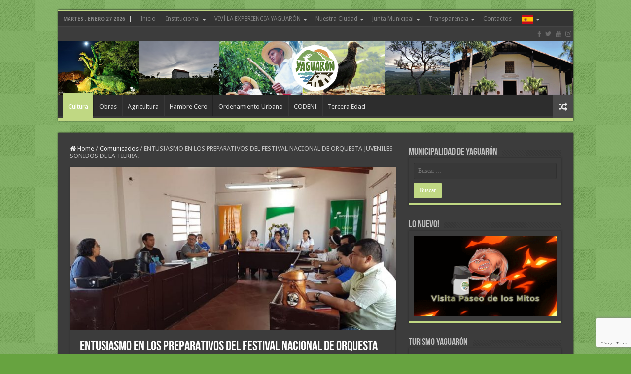

--- FILE ---
content_type: text/html; charset=UTF-8
request_url: https://www.yaguaron.gov.py/entusiasmo-los-preparativos-del-festival-nacional-orquesta-juveniles-sonidos-la-tierra/
body_size: 15638
content:
<!DOCTYPE html>
<html lang="es" prefix="og: http://ogp.me/ns#">
<head>
<meta charset="UTF-8" />
<link rel="profile" href="https://gmpg.org/xfn/11" />
<link rel="pingback" href="https://www.yaguaron.gov.py/xmlrpc.php" />
<meta property="og:title" content="ENTUSIASMO EN LOS PREPARATIVOS DEL FESTIVAL NACIONAL DE ORQUESTA JUVENILES SONIDOS DE LA TIERRA. - www.yaguaron.gov.py"/>
<meta property="og:type" content="article"/>
<meta property="og:description" content="Con mucho entusiasmo y alegría se llevan a cabo los preparativos del maravilloso Festival Nacional d"/>
<meta property="og:url" content="https://www.yaguaron.gov.py/entusiasmo-los-preparativos-del-festival-nacional-orquesta-juveniles-sonidos-la-tierra/"/>
<meta property="og:site_name" content="www.yaguaron.gov.py"/>
<meta property="og:image" content="https://www.yaguaron.gov.py/wp-content/uploads/2019/02/52303829_2246458855575854_3628140191270567936_n.jpg" />
<meta name='robots' content='index, follow, max-image-preview:large, max-snippet:-1, max-video-preview:-1' />

	<!-- This site is optimized with the Yoast SEO plugin v26.7 - https://yoast.com/wordpress/plugins/seo/ -->
	<title>ENTUSIASMO EN LOS PREPARATIVOS DEL FESTIVAL NACIONAL DE ORQUESTA JUVENILES SONIDOS DE LA TIERRA.</title>
	<link rel="canonical" href="https://www.yaguaron.gov.py/entusiasmo-los-preparativos-del-festival-nacional-orquesta-juveniles-sonidos-la-tierra/" />
	<meta property="og:locale" content="es_ES" />
	<meta property="og:type" content="article" />
	<meta property="og:title" content="ENTUSIASMO EN LOS PREPARATIVOS DEL FESTIVAL NACIONAL DE ORQUESTA JUVENILES SONIDOS DE LA TIERRA." />
	<meta property="og:description" content="Con mucho entusiasmo y alegría se llevan a cabo los preparativos del maravilloso Festival Nacional de Orquesta Juveniles Sonidos de la Tierra. A través de la música, nos espera momentos únicos &hellip;" />
	<meta property="og:url" content="https://www.yaguaron.gov.py/entusiasmo-los-preparativos-del-festival-nacional-orquesta-juveniles-sonidos-la-tierra/" />
	<meta property="og:site_name" content="www.yaguaron.gov.py" />
	<meta property="article:publisher" content="https://www.facebook.com/MuniDeYaguaron" />
	<meta property="article:published_time" content="2019-02-21T00:52:38+00:00" />
	<meta property="article:modified_time" content="2019-02-28T01:06:32+00:00" />
	<meta property="og:image" content="https://www.yaguaron.gov.py/wp-content/uploads/2019/02/52303829_2246458855575854_3628140191270567936_n.jpg" />
	<meta property="og:image:width" content="960" />
	<meta property="og:image:height" content="720" />
	<meta property="og:image:type" content="image/jpeg" />
	<meta name="author" content="webmaster" />
	<meta name="twitter:card" content="summary_large_image" />
	<meta name="twitter:creator" content="@MuniDeYaguaron" />
	<meta name="twitter:site" content="@MuniDeYaguaron" />
	<meta name="twitter:label1" content="Escrito por" />
	<meta name="twitter:data1" content="webmaster" />
	<script type="application/ld+json" class="yoast-schema-graph">{"@context":"https://schema.org","@graph":[{"@type":"Article","@id":"https://www.yaguaron.gov.py/entusiasmo-los-preparativos-del-festival-nacional-orquesta-juveniles-sonidos-la-tierra/#article","isPartOf":{"@id":"https://www.yaguaron.gov.py/entusiasmo-los-preparativos-del-festival-nacional-orquesta-juveniles-sonidos-la-tierra/"},"author":{"name":"webmaster","@id":"https://www.yaguaron.gov.py/#/schema/person/c432c356ac57b59f1584e113b608fada"},"headline":"ENTUSIASMO EN LOS PREPARATIVOS DEL FESTIVAL NACIONAL DE ORQUESTA JUVENILES SONIDOS DE LA TIERRA.","datePublished":"2019-02-21T00:52:38+00:00","dateModified":"2019-02-28T01:06:32+00:00","mainEntityOfPage":{"@id":"https://www.yaguaron.gov.py/entusiasmo-los-preparativos-del-festival-nacional-orquesta-juveniles-sonidos-la-tierra/"},"wordCount":60,"commentCount":0,"publisher":{"@id":"https://www.yaguaron.gov.py/#organization"},"image":{"@id":"https://www.yaguaron.gov.py/entusiasmo-los-preparativos-del-festival-nacional-orquesta-juveniles-sonidos-la-tierra/#primaryimage"},"thumbnailUrl":"https://www.yaguaron.gov.py/wp-content/uploads/2019/02/52303829_2246458855575854_3628140191270567936_n.jpg","keywords":["suena yaguaron 2019"],"articleSection":["Comunicados","Destacadas","Dirección de Cultura"],"inLanguage":"es","potentialAction":[{"@type":"CommentAction","name":"Comment","target":["https://www.yaguaron.gov.py/entusiasmo-los-preparativos-del-festival-nacional-orquesta-juveniles-sonidos-la-tierra/#respond"]}]},{"@type":"WebPage","@id":"https://www.yaguaron.gov.py/entusiasmo-los-preparativos-del-festival-nacional-orquesta-juveniles-sonidos-la-tierra/","url":"https://www.yaguaron.gov.py/entusiasmo-los-preparativos-del-festival-nacional-orquesta-juveniles-sonidos-la-tierra/","name":"ENTUSIASMO EN LOS PREPARATIVOS DEL FESTIVAL NACIONAL DE ORQUESTA JUVENILES SONIDOS DE LA TIERRA.","isPartOf":{"@id":"https://www.yaguaron.gov.py/#website"},"primaryImageOfPage":{"@id":"https://www.yaguaron.gov.py/entusiasmo-los-preparativos-del-festival-nacional-orquesta-juveniles-sonidos-la-tierra/#primaryimage"},"image":{"@id":"https://www.yaguaron.gov.py/entusiasmo-los-preparativos-del-festival-nacional-orquesta-juveniles-sonidos-la-tierra/#primaryimage"},"thumbnailUrl":"https://www.yaguaron.gov.py/wp-content/uploads/2019/02/52303829_2246458855575854_3628140191270567936_n.jpg","datePublished":"2019-02-21T00:52:38+00:00","dateModified":"2019-02-28T01:06:32+00:00","breadcrumb":{"@id":"https://www.yaguaron.gov.py/entusiasmo-los-preparativos-del-festival-nacional-orquesta-juveniles-sonidos-la-tierra/#breadcrumb"},"inLanguage":"es","potentialAction":[{"@type":"ReadAction","target":["https://www.yaguaron.gov.py/entusiasmo-los-preparativos-del-festival-nacional-orquesta-juveniles-sonidos-la-tierra/"]}]},{"@type":"ImageObject","inLanguage":"es","@id":"https://www.yaguaron.gov.py/entusiasmo-los-preparativos-del-festival-nacional-orquesta-juveniles-sonidos-la-tierra/#primaryimage","url":"https://www.yaguaron.gov.py/wp-content/uploads/2019/02/52303829_2246458855575854_3628140191270567936_n.jpg","contentUrl":"https://www.yaguaron.gov.py/wp-content/uploads/2019/02/52303829_2246458855575854_3628140191270567936_n.jpg","width":960,"height":720},{"@type":"BreadcrumbList","@id":"https://www.yaguaron.gov.py/entusiasmo-los-preparativos-del-festival-nacional-orquesta-juveniles-sonidos-la-tierra/#breadcrumb","itemListElement":[{"@type":"ListItem","position":1,"name":"Portada","item":"https://www.yaguaron.gov.py/"},{"@type":"ListItem","position":2,"name":"ENTUSIASMO EN LOS PREPARATIVOS DEL FESTIVAL NACIONAL DE ORQUESTA JUVENILES SONIDOS DE LA TIERRA."}]},{"@type":"WebSite","@id":"https://www.yaguaron.gov.py/#website","url":"https://www.yaguaron.gov.py/","name":"www.yaguaron.gov.py","description":"www.yaguaron.gov.py","publisher":{"@id":"https://www.yaguaron.gov.py/#organization"},"potentialAction":[{"@type":"SearchAction","target":{"@type":"EntryPoint","urlTemplate":"https://www.yaguaron.gov.py/?s={search_term_string}"},"query-input":{"@type":"PropertyValueSpecification","valueRequired":true,"valueName":"search_term_string"}}],"inLanguage":"es"},{"@type":"Organization","@id":"https://www.yaguaron.gov.py/#organization","name":"yaguaron.gov.py","url":"https://www.yaguaron.gov.py/","logo":{"@type":"ImageObject","inLanguage":"es","@id":"https://www.yaguaron.gov.py/#/schema/logo/image/","url":"https://www.yaguaron.gov.py/wp-content/uploads/2021/05/fav2.png","contentUrl":"https://www.yaguaron.gov.py/wp-content/uploads/2021/05/fav2.png","width":100,"height":104,"caption":"yaguaron.gov.py"},"image":{"@id":"https://www.yaguaron.gov.py/#/schema/logo/image/"},"sameAs":["https://www.facebook.com/MuniDeYaguaron","https://x.com/MuniDeYaguaron","https://www.instagram.com/MuniDeYaguaron","https://www.youtube.com/MuniDeYaguaron"]},{"@type":"Person","@id":"https://www.yaguaron.gov.py/#/schema/person/c432c356ac57b59f1584e113b608fada","name":"webmaster","image":{"@type":"ImageObject","inLanguage":"es","@id":"https://www.yaguaron.gov.py/#/schema/person/image/","url":"https://secure.gravatar.com/avatar/404d27b16825954842b95c34d3bda8704396237f1122c9a6d4a7a33e7003a53b?s=96&d=mm&r=g","contentUrl":"https://secure.gravatar.com/avatar/404d27b16825954842b95c34d3bda8704396237f1122c9a6d4a7a33e7003a53b?s=96&d=mm&r=g","caption":"webmaster"},"url":"https://www.yaguaron.gov.py/author/wemaster-2/"}]}</script>
	<!-- / Yoast SEO plugin. -->


<link rel='dns-prefetch' href='//fonts.googleapis.com' />
<link rel="alternate" type="application/rss+xml" title="www.yaguaron.gov.py &raquo; Feed" href="https://www.yaguaron.gov.py/feed/" />
<link rel="alternate" type="application/rss+xml" title="www.yaguaron.gov.py &raquo; Feed de los comentarios" href="https://www.yaguaron.gov.py/comments/feed/" />
<link rel="alternate" type="text/calendar" title="www.yaguaron.gov.py &raquo; iCal Feed" href="https://www.yaguaron.gov.py/events/?ical=1" />
<link rel="alternate" type="application/rss+xml" title="www.yaguaron.gov.py &raquo; Comentario ENTUSIASMO EN LOS PREPARATIVOS DEL FESTIVAL NACIONAL DE ORQUESTA JUVENILES SONIDOS DE LA TIERRA. del feed" href="https://www.yaguaron.gov.py/entusiasmo-los-preparativos-del-festival-nacional-orquesta-juveniles-sonidos-la-tierra/feed/" />
<link rel="alternate" title="oEmbed (JSON)" type="application/json+oembed" href="https://www.yaguaron.gov.py/wp-json/oembed/1.0/embed?url=https%3A%2F%2Fwww.yaguaron.gov.py%2Fentusiasmo-los-preparativos-del-festival-nacional-orquesta-juveniles-sonidos-la-tierra%2F" />
<link rel="alternate" title="oEmbed (XML)" type="text/xml+oembed" href="https://www.yaguaron.gov.py/wp-json/oembed/1.0/embed?url=https%3A%2F%2Fwww.yaguaron.gov.py%2Fentusiasmo-los-preparativos-del-festival-nacional-orquesta-juveniles-sonidos-la-tierra%2F&#038;format=xml" />
<style id='wp-img-auto-sizes-contain-inline-css' type='text/css'>
img:is([sizes=auto i],[sizes^="auto," i]){contain-intrinsic-size:3000px 1500px}
/*# sourceURL=wp-img-auto-sizes-contain-inline-css */
</style>
<style id='wp-emoji-styles-inline-css' type='text/css'>

	img.wp-smiley, img.emoji {
		display: inline !important;
		border: none !important;
		box-shadow: none !important;
		height: 1em !important;
		width: 1em !important;
		margin: 0 0.07em !important;
		vertical-align: -0.1em !important;
		background: none !important;
		padding: 0 !important;
	}
/*# sourceURL=wp-emoji-styles-inline-css */
</style>
<link rel='stylesheet' id='wp-block-library-css' href='https://www.yaguaron.gov.py/wp-includes/css/dist/block-library/style.min.css' type='text/css' media='all' />
<style id='global-styles-inline-css' type='text/css'>
:root{--wp--preset--aspect-ratio--square: 1;--wp--preset--aspect-ratio--4-3: 4/3;--wp--preset--aspect-ratio--3-4: 3/4;--wp--preset--aspect-ratio--3-2: 3/2;--wp--preset--aspect-ratio--2-3: 2/3;--wp--preset--aspect-ratio--16-9: 16/9;--wp--preset--aspect-ratio--9-16: 9/16;--wp--preset--color--black: #000000;--wp--preset--color--cyan-bluish-gray: #abb8c3;--wp--preset--color--white: #ffffff;--wp--preset--color--pale-pink: #f78da7;--wp--preset--color--vivid-red: #cf2e2e;--wp--preset--color--luminous-vivid-orange: #ff6900;--wp--preset--color--luminous-vivid-amber: #fcb900;--wp--preset--color--light-green-cyan: #7bdcb5;--wp--preset--color--vivid-green-cyan: #00d084;--wp--preset--color--pale-cyan-blue: #8ed1fc;--wp--preset--color--vivid-cyan-blue: #0693e3;--wp--preset--color--vivid-purple: #9b51e0;--wp--preset--gradient--vivid-cyan-blue-to-vivid-purple: linear-gradient(135deg,rgb(6,147,227) 0%,rgb(155,81,224) 100%);--wp--preset--gradient--light-green-cyan-to-vivid-green-cyan: linear-gradient(135deg,rgb(122,220,180) 0%,rgb(0,208,130) 100%);--wp--preset--gradient--luminous-vivid-amber-to-luminous-vivid-orange: linear-gradient(135deg,rgb(252,185,0) 0%,rgb(255,105,0) 100%);--wp--preset--gradient--luminous-vivid-orange-to-vivid-red: linear-gradient(135deg,rgb(255,105,0) 0%,rgb(207,46,46) 100%);--wp--preset--gradient--very-light-gray-to-cyan-bluish-gray: linear-gradient(135deg,rgb(238,238,238) 0%,rgb(169,184,195) 100%);--wp--preset--gradient--cool-to-warm-spectrum: linear-gradient(135deg,rgb(74,234,220) 0%,rgb(151,120,209) 20%,rgb(207,42,186) 40%,rgb(238,44,130) 60%,rgb(251,105,98) 80%,rgb(254,248,76) 100%);--wp--preset--gradient--blush-light-purple: linear-gradient(135deg,rgb(255,206,236) 0%,rgb(152,150,240) 100%);--wp--preset--gradient--blush-bordeaux: linear-gradient(135deg,rgb(254,205,165) 0%,rgb(254,45,45) 50%,rgb(107,0,62) 100%);--wp--preset--gradient--luminous-dusk: linear-gradient(135deg,rgb(255,203,112) 0%,rgb(199,81,192) 50%,rgb(65,88,208) 100%);--wp--preset--gradient--pale-ocean: linear-gradient(135deg,rgb(255,245,203) 0%,rgb(182,227,212) 50%,rgb(51,167,181) 100%);--wp--preset--gradient--electric-grass: linear-gradient(135deg,rgb(202,248,128) 0%,rgb(113,206,126) 100%);--wp--preset--gradient--midnight: linear-gradient(135deg,rgb(2,3,129) 0%,rgb(40,116,252) 100%);--wp--preset--font-size--small: 13px;--wp--preset--font-size--medium: 20px;--wp--preset--font-size--large: 36px;--wp--preset--font-size--x-large: 42px;--wp--preset--spacing--20: 0.44rem;--wp--preset--spacing--30: 0.67rem;--wp--preset--spacing--40: 1rem;--wp--preset--spacing--50: 1.5rem;--wp--preset--spacing--60: 2.25rem;--wp--preset--spacing--70: 3.38rem;--wp--preset--spacing--80: 5.06rem;--wp--preset--shadow--natural: 6px 6px 9px rgba(0, 0, 0, 0.2);--wp--preset--shadow--deep: 12px 12px 50px rgba(0, 0, 0, 0.4);--wp--preset--shadow--sharp: 6px 6px 0px rgba(0, 0, 0, 0.2);--wp--preset--shadow--outlined: 6px 6px 0px -3px rgb(255, 255, 255), 6px 6px rgb(0, 0, 0);--wp--preset--shadow--crisp: 6px 6px 0px rgb(0, 0, 0);}:where(.is-layout-flex){gap: 0.5em;}:where(.is-layout-grid){gap: 0.5em;}body .is-layout-flex{display: flex;}.is-layout-flex{flex-wrap: wrap;align-items: center;}.is-layout-flex > :is(*, div){margin: 0;}body .is-layout-grid{display: grid;}.is-layout-grid > :is(*, div){margin: 0;}:where(.wp-block-columns.is-layout-flex){gap: 2em;}:where(.wp-block-columns.is-layout-grid){gap: 2em;}:where(.wp-block-post-template.is-layout-flex){gap: 1.25em;}:where(.wp-block-post-template.is-layout-grid){gap: 1.25em;}.has-black-color{color: var(--wp--preset--color--black) !important;}.has-cyan-bluish-gray-color{color: var(--wp--preset--color--cyan-bluish-gray) !important;}.has-white-color{color: var(--wp--preset--color--white) !important;}.has-pale-pink-color{color: var(--wp--preset--color--pale-pink) !important;}.has-vivid-red-color{color: var(--wp--preset--color--vivid-red) !important;}.has-luminous-vivid-orange-color{color: var(--wp--preset--color--luminous-vivid-orange) !important;}.has-luminous-vivid-amber-color{color: var(--wp--preset--color--luminous-vivid-amber) !important;}.has-light-green-cyan-color{color: var(--wp--preset--color--light-green-cyan) !important;}.has-vivid-green-cyan-color{color: var(--wp--preset--color--vivid-green-cyan) !important;}.has-pale-cyan-blue-color{color: var(--wp--preset--color--pale-cyan-blue) !important;}.has-vivid-cyan-blue-color{color: var(--wp--preset--color--vivid-cyan-blue) !important;}.has-vivid-purple-color{color: var(--wp--preset--color--vivid-purple) !important;}.has-black-background-color{background-color: var(--wp--preset--color--black) !important;}.has-cyan-bluish-gray-background-color{background-color: var(--wp--preset--color--cyan-bluish-gray) !important;}.has-white-background-color{background-color: var(--wp--preset--color--white) !important;}.has-pale-pink-background-color{background-color: var(--wp--preset--color--pale-pink) !important;}.has-vivid-red-background-color{background-color: var(--wp--preset--color--vivid-red) !important;}.has-luminous-vivid-orange-background-color{background-color: var(--wp--preset--color--luminous-vivid-orange) !important;}.has-luminous-vivid-amber-background-color{background-color: var(--wp--preset--color--luminous-vivid-amber) !important;}.has-light-green-cyan-background-color{background-color: var(--wp--preset--color--light-green-cyan) !important;}.has-vivid-green-cyan-background-color{background-color: var(--wp--preset--color--vivid-green-cyan) !important;}.has-pale-cyan-blue-background-color{background-color: var(--wp--preset--color--pale-cyan-blue) !important;}.has-vivid-cyan-blue-background-color{background-color: var(--wp--preset--color--vivid-cyan-blue) !important;}.has-vivid-purple-background-color{background-color: var(--wp--preset--color--vivid-purple) !important;}.has-black-border-color{border-color: var(--wp--preset--color--black) !important;}.has-cyan-bluish-gray-border-color{border-color: var(--wp--preset--color--cyan-bluish-gray) !important;}.has-white-border-color{border-color: var(--wp--preset--color--white) !important;}.has-pale-pink-border-color{border-color: var(--wp--preset--color--pale-pink) !important;}.has-vivid-red-border-color{border-color: var(--wp--preset--color--vivid-red) !important;}.has-luminous-vivid-orange-border-color{border-color: var(--wp--preset--color--luminous-vivid-orange) !important;}.has-luminous-vivid-amber-border-color{border-color: var(--wp--preset--color--luminous-vivid-amber) !important;}.has-light-green-cyan-border-color{border-color: var(--wp--preset--color--light-green-cyan) !important;}.has-vivid-green-cyan-border-color{border-color: var(--wp--preset--color--vivid-green-cyan) !important;}.has-pale-cyan-blue-border-color{border-color: var(--wp--preset--color--pale-cyan-blue) !important;}.has-vivid-cyan-blue-border-color{border-color: var(--wp--preset--color--vivid-cyan-blue) !important;}.has-vivid-purple-border-color{border-color: var(--wp--preset--color--vivid-purple) !important;}.has-vivid-cyan-blue-to-vivid-purple-gradient-background{background: var(--wp--preset--gradient--vivid-cyan-blue-to-vivid-purple) !important;}.has-light-green-cyan-to-vivid-green-cyan-gradient-background{background: var(--wp--preset--gradient--light-green-cyan-to-vivid-green-cyan) !important;}.has-luminous-vivid-amber-to-luminous-vivid-orange-gradient-background{background: var(--wp--preset--gradient--luminous-vivid-amber-to-luminous-vivid-orange) !important;}.has-luminous-vivid-orange-to-vivid-red-gradient-background{background: var(--wp--preset--gradient--luminous-vivid-orange-to-vivid-red) !important;}.has-very-light-gray-to-cyan-bluish-gray-gradient-background{background: var(--wp--preset--gradient--very-light-gray-to-cyan-bluish-gray) !important;}.has-cool-to-warm-spectrum-gradient-background{background: var(--wp--preset--gradient--cool-to-warm-spectrum) !important;}.has-blush-light-purple-gradient-background{background: var(--wp--preset--gradient--blush-light-purple) !important;}.has-blush-bordeaux-gradient-background{background: var(--wp--preset--gradient--blush-bordeaux) !important;}.has-luminous-dusk-gradient-background{background: var(--wp--preset--gradient--luminous-dusk) !important;}.has-pale-ocean-gradient-background{background: var(--wp--preset--gradient--pale-ocean) !important;}.has-electric-grass-gradient-background{background: var(--wp--preset--gradient--electric-grass) !important;}.has-midnight-gradient-background{background: var(--wp--preset--gradient--midnight) !important;}.has-small-font-size{font-size: var(--wp--preset--font-size--small) !important;}.has-medium-font-size{font-size: var(--wp--preset--font-size--medium) !important;}.has-large-font-size{font-size: var(--wp--preset--font-size--large) !important;}.has-x-large-font-size{font-size: var(--wp--preset--font-size--x-large) !important;}
/*# sourceURL=global-styles-inline-css */
</style>

<style id='classic-theme-styles-inline-css' type='text/css'>
/*! This file is auto-generated */
.wp-block-button__link{color:#fff;background-color:#32373c;border-radius:9999px;box-shadow:none;text-decoration:none;padding:calc(.667em + 2px) calc(1.333em + 2px);font-size:1.125em}.wp-block-file__button{background:#32373c;color:#fff;text-decoration:none}
/*# sourceURL=/wp-includes/css/classic-themes.min.css */
</style>
<link rel='stylesheet' id='contact-form-7-css' href='https://www.yaguaron.gov.py/wp-content/plugins/contact-form-7/includes/css/styles.css' type='text/css' media='all' />
<link rel='stylesheet' id='mwm_rrss_styles-css' href='https://www.yaguaron.gov.py/wp-content/plugins/mowomo-redes-sociales/assets/css/styles.min.css' type='text/css' media='all' />
<link rel='stylesheet' id='tie-style-css' href='https://www.yaguaron.gov.py/wp-content/themes/sahifa/style.css' type='text/css' media='all' />
<link rel='stylesheet' id='tie-ilightbox-skin-css' href='https://www.yaguaron.gov.py/wp-content/themes/sahifa/css/ilightbox/dark-skin/skin.css' type='text/css' media='all' />
<link rel='stylesheet' id='Droid+Sans-css' href='https://fonts.googleapis.com/css?family=Droid+Sans%3Aregular%2C700' type='text/css' media='all' />
<script type="text/javascript" src="https://www.yaguaron.gov.py/wp-includes/js/jquery/jquery.min.js" id="jquery-core-js"></script>
<script type="text/javascript" src="https://www.yaguaron.gov.py/wp-includes/js/jquery/jquery-migrate.min.js" id="jquery-migrate-js"></script>
<link rel="https://api.w.org/" href="https://www.yaguaron.gov.py/wp-json/" /><link rel="alternate" title="JSON" type="application/json" href="https://www.yaguaron.gov.py/wp-json/wp/v2/posts/7607" /><link rel="EditURI" type="application/rsd+xml" title="RSD" href="https://www.yaguaron.gov.py/xmlrpc.php?rsd" />
<meta name="generator" content="WordPress 6.9" />
<link rel='shortlink' href='https://www.yaguaron.gov.py/?p=7607' />
<meta name="tec-api-version" content="v1"><meta name="tec-api-origin" content="https://www.yaguaron.gov.py"><link rel="alternate" href="https://www.yaguaron.gov.py/wp-json/tribe/events/v1/" /><meta name="twitter:card" content="summary_large_image" /><meta property="og:title" content="ENTUSIASMO EN LOS PREPARATIVOS DEL FESTIVAL NACIONAL DE ORQUESTA JUVENILES SONIDOS DE LA TIERRA." /><meta property="og:url" content="https://www.yaguaron.gov.py/?post_type=post&amp;p=7607" /><meta property="og:description" content="Con mucho entusiasmo y alegría se llevan a cabo los preparativos del maravilloso Festival Nacional" />
				<meta property="og:image" content="https://www.yaguaron.gov.py/wp-content/uploads/2019/02/52303829_2246458855575854_3628140191270567936_n-150x150.jpg" />
				<meta property="og:image_secure_url" content="https://www.yaguaron.gov.py/wp-content/uploads/2019/02/52303829_2246458855575854_3628140191270567936_n-150x150.jpg" />
				<meta property="og:image:width" content="150" />
				<meta property="og:image:height" content="150" />
				<meta property="og:image:alt" content="" />
				<meta property="og:image:type" content="image/jpeg" />

				<meta property="og:type" content="article" /><link rel="shortcut icon" href="https://www.yaguaron.gov.py/wp-content/uploads/2021/05/fav2.png" title="Favicon" />
<!--[if IE]>
<script type="text/javascript">jQuery(document).ready(function (){ jQuery(".menu-item").has("ul").children("a").attr("aria-haspopup", "true");});</script>
<![endif]-->
<!--[if lt IE 9]>
<script src="https://www.yaguaron.gov.py/wp-content/themes/sahifa/js/html5.js"></script>
<script src="https://www.yaguaron.gov.py/wp-content/themes/sahifa/js/selectivizr-min.js"></script>
<![endif]-->
<!--[if IE 9]>
<link rel="stylesheet" type="text/css" media="all" href="https://www.yaguaron.gov.py/wp-content/themes/sahifa/css/ie9.css" />
<![endif]-->
<!--[if IE 8]>
<link rel="stylesheet" type="text/css" media="all" href="https://www.yaguaron.gov.py/wp-content/themes/sahifa/css/ie8.css" />
<![endif]-->
<!--[if IE 7]>
<link rel="stylesheet" type="text/css" media="all" href="https://www.yaguaron.gov.py/wp-content/themes/sahifa/css/ie7.css" />
<![endif]-->


<meta name="viewport" content="width=device-width, initial-scale=1.0" />



<style type="text/css" media="screen">

body{
	font-family: 'Droid Sans';
}

#main-nav,
.cat-box-content,
#sidebar .widget-container,
.post-listing,
#commentform {
	border-bottom-color: #c0d883;
}

.search-block .search-button,
#topcontrol,
#main-nav ul li.current-menu-item a,
#main-nav ul li.current-menu-item a:hover,
#main-nav ul li.current_page_parent a,
#main-nav ul li.current_page_parent a:hover,
#main-nav ul li.current-menu-parent a,
#main-nav ul li.current-menu-parent a:hover,
#main-nav ul li.current-page-ancestor a,
#main-nav ul li.current-page-ancestor a:hover,
.pagination span.current,
.share-post span.share-text,
.flex-control-paging li a.flex-active,
.ei-slider-thumbs li.ei-slider-element,
.review-percentage .review-item span span,
.review-final-score,
.button,
a.button,
a.more-link,
#main-content input[type="submit"],
.form-submit #submit,
#login-form .login-button,
.widget-feedburner .feedburner-subscribe,
input[type="submit"],
#buddypress button,
#buddypress a.button,
#buddypress input[type=submit],
#buddypress input[type=reset],
#buddypress ul.button-nav li a,
#buddypress div.generic-button a,
#buddypress .comment-reply-link,
#buddypress div.item-list-tabs ul li a span,
#buddypress div.item-list-tabs ul li.selected a,
#buddypress div.item-list-tabs ul li.current a,
#buddypress #members-directory-form div.item-list-tabs ul li.selected span,
#members-list-options a.selected,
#groups-list-options a.selected,
body.dark-skin #buddypress div.item-list-tabs ul li a span,
body.dark-skin #buddypress div.item-list-tabs ul li.selected a,
body.dark-skin #buddypress div.item-list-tabs ul li.current a,
body.dark-skin #members-list-options a.selected,
body.dark-skin #groups-list-options a.selected,
.search-block-large .search-button,
#featured-posts .flex-next:hover,
#featured-posts .flex-prev:hover,
a.tie-cart span.shooping-count,
.woocommerce span.onsale,
.woocommerce-page span.onsale ,
.woocommerce .widget_price_filter .ui-slider .ui-slider-handle,
.woocommerce-page .widget_price_filter .ui-slider .ui-slider-handle,
#check-also-close,
a.post-slideshow-next,
a.post-slideshow-prev,
.widget_price_filter .ui-slider .ui-slider-handle,
.quantity .minus:hover,
.quantity .plus:hover,
.mejs-container .mejs-controls .mejs-time-rail .mejs-time-current,
#reading-position-indicator  {
	background-color:#c0d883;
}

::-webkit-scrollbar-thumb{
	background-color:#c0d883 !important;
}

#theme-footer,
#theme-header,
.top-nav ul li.current-menu-item:before,
#main-nav .menu-sub-content ,
#main-nav ul ul,
#check-also-box {
	border-top-color: #c0d883;
}

.search-block:after {
	border-right-color:#c0d883;
}

body.rtl .search-block:after {
	border-left-color:#c0d883;
}

#main-nav ul > li.menu-item-has-children:hover > a:after,
#main-nav ul > li.mega-menu:hover > a:after {
	border-color:transparent transparent #c0d883;
}

.widget.timeline-posts li a:hover,
.widget.timeline-posts li a:hover span.tie-date {
	color: #c0d883;
}

.widget.timeline-posts li a:hover span.tie-date:before {
	background: #c0d883;
	border-color: #c0d883;
}

#order_review,
#order_review_heading {
	border-color: #c0d883;
}


body {
	background-color: #67a340 !important;
	background-image : url(https://www.yaguaron.gov.py/wp-content/themes/sahifa/images/patterns/body-bg1.png);
	background-position: top center;
}

</style>

<link rel="icon" href="https://www.yaguaron.gov.py/wp-content/uploads/2021/05/fav2.png" sizes="32x32" />
<link rel="icon" href="https://www.yaguaron.gov.py/wp-content/uploads/2021/05/fav2.png" sizes="192x192" />
<link rel="apple-touch-icon" href="https://www.yaguaron.gov.py/wp-content/uploads/2021/05/fav2.png" />
<meta name="msapplication-TileImage" content="https://www.yaguaron.gov.py/wp-content/uploads/2021/05/fav2.png" />
</head>
<body data-rsssl=1 id="top" class="wp-singular post-template-default single single-post postid-7607 single-format-standard wp-theme-sahifa tribe-no-js dark-skin lazy-enabled">

<div class="wrapper-outer">

	<div class="background-cover"></div>

	<aside id="slide-out">

			<div class="search-mobile">
			<form method="get" id="searchform-mobile" action="https://www.yaguaron.gov.py/">
				<button class="search-button" type="submit" value="Search"><i class="fa fa-search"></i></button>
				<input type="text" id="s-mobile" name="s" title="Search" value="Search" onfocus="if (this.value == 'Search') {this.value = '';}" onblur="if (this.value == '') {this.value = 'Search';}"  />
			</form>
		</div><!-- .search-mobile /-->
	
			<div class="social-icons">
		<a class="ttip-none" title="Facebook" href="https://www.facebook.com/MuniDeYaguaron/" target="_blank"><i class="fa fa-facebook"></i></a><a class="ttip-none" title="Twitter" href="https://twitter.com/MuniDeYaguaron" target="_blank"><i class="fa fa-twitter"></i></a><a class="ttip-none" title="Youtube" href="https://www.youtube.com/channel/UCy4ql0tNrkFqVY1qkGi8ZYQ" target="_blank"><i class="fa fa-youtube"></i></a><a class="ttip-none" title="instagram" href="https://www.instagram.com/munideyaguaron/?hl=es-la" target="_blank"><i class="fa fa-instagram"></i></a>
			</div>

	
		<div id="mobile-menu" ></div>
	</aside><!-- #slide-out /-->

		<div id="wrapper" class="boxed">
		<div class="inner-wrapper">

		<header id="theme-header" class="theme-header full-logo">
						<div id="top-nav" class="top-nav">
				<div class="container">

							<span class="today-date">martes , enero 27 2026</span>
				<div class="top-menu"><ul id="menu-principal" class="menu"><li id="menu-item-13632" class="menu-item menu-item-type-post_type menu-item-object-page menu-item-home menu-item-13632"><a href="https://www.yaguaron.gov.py/">Inicio</a></li>
<li id="menu-item-3724" class="menu-item menu-item-type-custom menu-item-object-custom menu-item-has-children menu-item-3724"><a href="#">Institucional</a>
<ul class="sub-menu">
	<li id="menu-item-3725" class="menu-item menu-item-type-post_type menu-item-object-page menu-item-has-children menu-item-3725"><a href="https://www.yaguaron.gov.py/el-intendente/">El Intendente</a>
	<ul class="sub-menu">
		<li id="menu-item-11288" class="menu-item menu-item-type-custom menu-item-object-custom menu-item-11288"><a href="https://www.yaguaron.gov.py/el-intendente/">Biografía del Intendente</a></li>
		<li id="menu-item-11287" class="menu-item menu-item-type-post_type menu-item-object-post menu-item-11287"><a href="https://www.yaguaron.gov.py/libro-tekove/">Tekove</a></li>
		<li id="menu-item-11625" class="menu-item menu-item-type-custom menu-item-object-custom menu-item-11625"><a href="https://www.yaguaron.gov.py/audiencia-publica-rendicion-cuentas/">Gestión 2020</a></li>
		<li id="menu-item-14323" class="menu-item menu-item-type-post_type menu-item-object-post menu-item-14323"><a href="https://www.yaguaron.gov.py/audiencia-publica-y-rendicion-de-cuentas-2021/">Gestión 2021</a></li>
		<li id="menu-item-14324" class="menu-item menu-item-type-post_type menu-item-object-post menu-item-14324"><a href="https://www.yaguaron.gov.py/audiencia-publica-y-rendicion-de-cuentas-2022/">Gestión 2022</a></li>
		<li id="menu-item-15105" class="menu-item menu-item-type-post_type menu-item-object-post menu-item-15105"><a href="https://www.yaguaron.gov.py/audiencia-publica-y-rendicion-de-cuentas-2023/">Gestión 2023</a></li>
		<li id="menu-item-14123" class="menu-item menu-item-type-taxonomy menu-item-object-category menu-item-14123"><a href="https://www.yaguaron.gov.py/actividades-del-intendente/">Actividades del Intendente</a></li>
	</ul>
</li>
	<li id="menu-item-3729" class="menu-item menu-item-type-custom menu-item-object-custom menu-item-has-children menu-item-3729"><a href="#">Gobierno Municipal</a>
	<ul class="sub-menu">
		<li id="menu-item-3730" class="menu-item menu-item-type-post_type menu-item-object-page menu-item-3730"><a href="https://www.yaguaron.gov.py/ley-organica-municipal/">Ley Organica Municipal</a></li>
	</ul>
</li>
</ul>
</li>
<li id="menu-item-8439" class="menu-item menu-item-type-post_type menu-item-object-page menu-item-has-children menu-item-8439"><a href="https://www.yaguaron.gov.py/visita-yaguaron/">VIVÍ LA EXPERIENCIA YAGUARÓN</a>
<ul class="sub-menu">
	<li id="menu-item-15132" class="menu-item menu-item-type-custom menu-item-object-custom menu-item-15132"><a href="https://www.yaguaron.gov.py/semana-santa-2024/">ARAGUASU YAGUARÓNPE</a></li>
	<li id="menu-item-8580" class="menu-item menu-item-type-post_type menu-item-object-page menu-item-8580"><a href="https://www.yaguaron.gov.py/visita-yaguaron/">LUGARES QUE TENES QUE CONOCER!</a></li>
	<li id="menu-item-13221" class="menu-item menu-item-type-post_type menu-item-object-page menu-item-13221"><a href="https://www.yaguaron.gov.py/paquetes-cerro/">PAQUETES CERRO</a></li>
	<li id="menu-item-8432" class="menu-item menu-item-type-post_type menu-item-object-page menu-item-8432"><a href="https://www.yaguaron.gov.py/donde-dormir-yaguaron-2/">DONDE DORMIR EN YAGUARÓN</a></li>
	<li id="menu-item-10833" class="menu-item menu-item-type-post_type menu-item-object-page menu-item-10833"><a href="https://www.yaguaron.gov.py/mitos-del-paraguay/">CUNA DE LA MITOLOGÍA GUARANÍ</a></li>
	<li id="menu-item-9023" class="menu-item menu-item-type-taxonomy menu-item-object-category menu-item-9023"><a href="https://www.yaguaron.gov.py/actividades-culturales-y-otros/">ACTIVIDADES</a></li>
</ul>
</li>
<li id="menu-item-3733" class="menu-item menu-item-type-custom menu-item-object-custom menu-item-has-children menu-item-3733"><a href="#">Nuestra Ciudad</a>
<ul class="sub-menu">
	<li id="menu-item-3735" class="menu-item menu-item-type-post_type menu-item-object-page menu-item-3735"><a href="https://www.yaguaron.gov.py/historia-de-yaguaron/">Historia de Yaguarón</a></li>
	<li id="menu-item-12028" class="menu-item menu-item-type-post_type menu-item-object-page menu-item-has-children menu-item-12028"><a href="https://www.yaguaron.gov.py/revista-ysoindy/">Revista Ysoindy: arte, ciencia y cultura</a>
	<ul class="sub-menu">
		<li id="menu-item-12092" class="menu-item menu-item-type-post_type menu-item-object-post menu-item-12092"><a href="https://www.yaguaron.gov.py/isoindy-archivo-nacional/">Revista Ysoindy &#8211; Archivo Nacional</a></li>
	</ul>
</li>
	<li id="menu-item-5281" class="menu-item menu-item-type-post_type menu-item-object-page menu-item-5281"><a href="https://www.yaguaron.gov.py/galeria-de-imagenes/">Galería de Imágenes</a></li>
	<li id="menu-item-6409" class="menu-item menu-item-type-post_type menu-item-object-page menu-item-6409"><a href="https://www.yaguaron.gov.py/artistas-yaguaroninos/">Artistas Yaguaroninos</a></li>
	<li id="menu-item-10834" class="menu-item menu-item-type-custom menu-item-object-custom menu-item-has-children menu-item-10834"><a>Producción y Desarrollo Económico</a>
	<ul class="sub-menu">
		<li id="menu-item-10882" class="menu-item menu-item-type-post_type menu-item-object-page menu-item-10882"><a href="https://www.yaguaron.gov.py/produccion-y-desarrollo/">YAGUARÓN PRODUCE</a></li>
		<li id="menu-item-10883" class="menu-item menu-item-type-custom menu-item-object-custom menu-item-10883"><a href="https://www.yaguaron.gov.py/category/produccion-y-desarrollo-economico/?customize_changeset_uuid=bcf48326-cd1a-4c47-9b81-2a1304914160">ACTIVIDADES AGROPECUARIAS</a></li>
	</ul>
</li>
	<li id="menu-item-3734" class="menu-item menu-item-type-post_type menu-item-object-page menu-item-has-children menu-item-3734"><a href="https://www.yaguaron.gov.py/datos-generales-de-yaguaron/">Datos Generales de Yaguarón</a>
	<ul class="sub-menu">
		<li id="menu-item-4026" class="menu-item menu-item-type-post_type menu-item-object-page menu-item-4026"><a href="https://www.yaguaron.gov.py/mapa-catastral-de-la-ciudad-de-yaguaron/">Mapa Catastral de la Ciudad de Yaguarón</a></li>
		<li id="menu-item-3874" class="menu-item menu-item-type-custom menu-item-object-custom menu-item-3874"><a href="http://www.fallingrain.com/world/PA/15/Yaguaron.html" title="_blank">Coordenadas Geográficas e Imágenes Satelitales de Yaguarón</a></li>
	</ul>
</li>
	<li id="menu-item-11109" class="menu-item menu-item-type-post_type menu-item-object-page menu-item-11109"><a href="https://www.yaguaron.gov.py/clinica-municipal/">Clínica Municipal</a></li>
	<li id="menu-item-12206" class="menu-item menu-item-type-post_type menu-item-object-page menu-item-12206"><a href="https://www.yaguaron.gov.py/descarga-de-logos/">DESCARGA DE LOGOS</a></li>
</ul>
</li>
<li id="menu-item-3760" class="menu-item menu-item-type-custom menu-item-object-custom menu-item-has-children menu-item-3760"><a href="#">Junta Municipal</a>
<ul class="sub-menu">
	<li id="menu-item-3727" class="menu-item menu-item-type-post_type menu-item-object-page menu-item-3727"><a href="https://www.yaguaron.gov.py/junta-municipal-yaguaron/">Listado de Concejales</a></li>
</ul>
</li>
<li id="menu-item-3751" class="menu-item menu-item-type-custom menu-item-object-custom menu-item-has-children menu-item-3751"><a href="#">Transparencia</a>
<ul class="sub-menu">
	<li id="menu-item-15421" class="menu-item menu-item-type-post_type menu-item-object-page menu-item-15421"><a href="https://www.yaguaron.gov.py/altas-y-bajas/">ALTAS Y BAJAS</a></li>
	<li id="menu-item-3728" class="menu-item menu-item-type-post_type menu-item-object-page menu-item-3728"><a href="https://www.yaguaron.gov.py/mision-y-vision/">Misión y Visión</a></li>
	<li id="menu-item-3757" class="menu-item menu-item-type-post_type menu-item-object-page menu-item-3757"><a href="https://www.yaguaron.gov.py/organigrama-institucional/">Organigrama Institucional</a></li>
	<li id="menu-item-3773" class="menu-item menu-item-type-post_type menu-item-object-page menu-item-3773"><a href="https://www.yaguaron.gov.py/manual-de-funciones/">Manual de Funciones</a></li>
	<li id="menu-item-3756" class="menu-item menu-item-type-post_type menu-item-object-page menu-item-has-children menu-item-3756"><a href="https://www.yaguaron.gov.py/nomina-de-funcionarios/">Nómina de Funcionarios de la Municipalidad de Yaguarón</a>
	<ul class="sub-menu">
		<li id="menu-item-10547" class="menu-item menu-item-type-custom menu-item-object-custom menu-item-10547"><a href="https://www.yaguaron.gov.py/nomina-de-funcionarios/">Planilla Mensual</a></li>
		<li id="menu-item-9905" class="menu-item menu-item-type-post_type menu-item-object-page menu-item-9905"><a href="https://www.yaguaron.gov.py/resumen-anual-de-pagos/">RESUMEN ANUAL DE PAGOS</a></li>
	</ul>
</li>
	<li id="menu-item-3754" class="menu-item menu-item-type-post_type menu-item-object-page menu-item-3754"><a href="https://www.yaguaron.gov.py/ejecucion-presupuestaria/">RENDICIÓN DE CUENTAS – FONACIDE</a></li>
	<li id="menu-item-4390" class="menu-item menu-item-type-post_type menu-item-object-page menu-item-4390"><a href="https://www.yaguaron.gov.py/balances-ejecucion-presupuestaria/">Balances y Ejecución Presupuestaria</a></li>
	<li id="menu-item-4676" class="menu-item menu-item-type-post_type menu-item-object-page menu-item-4676"><a href="https://www.yaguaron.gov.py/disposiciones-reglamentarias-del-pgn-2017/">DISPOSICIONES REGLAMENTARIAS DEL PGN</a></li>
	<li id="menu-item-4655" class="menu-item menu-item-type-post_type menu-item-object-page menu-item-4655"><a href="https://www.yaguaron.gov.py/inventario-bienes-uso/">INVENTARIO DE BIENES DE USO</a></li>
</ul>
</li>
<li id="menu-item-4190" class="menu-item menu-item-type-post_type menu-item-object-page menu-item-4190"><a href="https://www.yaguaron.gov.py/contactos/">Contactos</a></li>
<li class="menu-item menu-item-gtranslate menu-item-has-children notranslate"><a href="#" data-gt-lang="es" class="gt-current-wrapper notranslate"><img src="https://www.yaguaron.gov.py/wp-content/plugins/gtranslate/flags/svg/es.svg" width="24" height="24" alt="es" loading="lazy"></a><ul class="dropdown-menu sub-menu"><li class="menu-item menu-item-gtranslate-child"><a href="#" data-gt-lang="en" class="notranslate"><img src="https://www.yaguaron.gov.py/wp-content/plugins/gtranslate/flags/svg/en-us.svg" width="24" height="24" alt="en" loading="lazy"></a></li><li class="menu-item menu-item-gtranslate-child"><a href="#" data-gt-lang="fr" class="notranslate"><img src="https://www.yaguaron.gov.py/wp-content/plugins/gtranslate/flags/svg/fr.svg" width="24" height="24" alt="fr" loading="lazy"></a></li><li class="menu-item menu-item-gtranslate-child"><a href="#" data-gt-lang="es" class="gt-current-lang notranslate"><img src="https://www.yaguaron.gov.py/wp-content/plugins/gtranslate/flags/svg/es.svg" width="24" height="24" alt="es" loading="lazy"></a></li></ul></li></ul></div>
			<div class="social-icons">
		<a class="ttip-none" title="Facebook" href="https://www.facebook.com/MuniDeYaguaron/" target="_blank"><i class="fa fa-facebook"></i></a><a class="ttip-none" title="Twitter" href="https://twitter.com/MuniDeYaguaron" target="_blank"><i class="fa fa-twitter"></i></a><a class="ttip-none" title="Youtube" href="https://www.youtube.com/channel/UCy4ql0tNrkFqVY1qkGi8ZYQ" target="_blank"><i class="fa fa-youtube"></i></a><a class="ttip-none" title="instagram" href="https://www.instagram.com/munideyaguaron/?hl=es-la" target="_blank"><i class="fa fa-instagram"></i></a>
			</div>

	
	
				</div><!-- .container /-->
			</div><!-- .top-menu /-->
			
		<div class="header-content">

					<a id="slide-out-open" class="slide-out-open" href="#"><span></span></a>
		
			<div class="logo">
			<h2>								<a title="www.yaguaron.gov.py" href="https://www.yaguaron.gov.py/">
					<img src="https://www.yaguaron.gov.py/wp-content/uploads/2020/02/head2.png" alt="www.yaguaron.gov.py"  /><strong>www.yaguaron.gov.py www.yaguaron.gov.py</strong>
				</a>
			</h2>			</div><!-- .logo /-->
						<div class="clear"></div>

		</div>
													<nav id="main-nav" class="fixed-enabled">
				<div class="container">

				
					<div class="main-menu"><ul id="menu-top" class="menu"><li id="menu-item-13626" class="menu-item menu-item-type-taxonomy menu-item-object-category current-post-ancestor current-menu-parent current-post-parent menu-item-13626"><a href="https://www.yaguaron.gov.py/direccion-de-cultura/">Cultura</a></li>
<li id="menu-item-13628" class="menu-item menu-item-type-taxonomy menu-item-object-category menu-item-13628"><a href="https://www.yaguaron.gov.py/direccion-de-obras/">Obras</a></li>
<li id="menu-item-13627" class="menu-item menu-item-type-taxonomy menu-item-object-category menu-item-13627"><a href="https://www.yaguaron.gov.py/direccion-de-agricultura/">Agricultura</a></li>
<li id="menu-item-13629" class="menu-item menu-item-type-taxonomy menu-item-object-category menu-item-13629"><a href="https://www.yaguaron.gov.py/hambre-cero/">Hambre Cero</a></li>
<li id="menu-item-13631" class="menu-item menu-item-type-taxonomy menu-item-object-category menu-item-13631"><a href="https://www.yaguaron.gov.py/ordenamiento-urbano/">Ordenamiento Urbano</a></li>
<li id="menu-item-13630" class="menu-item menu-item-type-taxonomy menu-item-object-category menu-item-13630"><a href="https://www.yaguaron.gov.py/codeni/">CODENI</a></li>
<li id="menu-item-13633" class="menu-item menu-item-type-custom menu-item-object-custom menu-item-13633"><a href="https://www.yaguaron.gov.py/tag/adultos-mayores/">Tercera Edad</a></li>
</ul></div>										<a href="https://www.yaguaron.gov.py/?tierand=1" class="random-article ttip" title="Random Article"><i class="fa fa-random"></i></a>
					
					
				</div>
			</nav><!-- .main-nav /-->
					</header><!-- #header /-->

	
	
	<div id="main-content" class="container">

	
	
	
	
	
	<div class="content">

		
		<nav id="crumbs"><a href="https://www.yaguaron.gov.py/"><span class="fa fa-home" aria-hidden="true"></span> Home</a><span class="delimiter">/</span><a href="https://www.yaguaron.gov.py/comunicados/">Comunicados</a><span class="delimiter">/</span><span class="current">ENTUSIASMO EN LOS PREPARATIVOS DEL FESTIVAL NACIONAL DE ORQUESTA JUVENILES SONIDOS DE LA TIERRA.</span></nav><script type="application/ld+json">{"@context":"http:\/\/schema.org","@type":"BreadcrumbList","@id":"#Breadcrumb","itemListElement":[{"@type":"ListItem","position":1,"item":{"name":"Home","@id":"https:\/\/www.yaguaron.gov.py\/"}},{"@type":"ListItem","position":2,"item":{"name":"Comunicados","@id":"https:\/\/www.yaguaron.gov.py\/comunicados\/"}}]}</script>
		

		
		<article class="post-listing post-7607 post type-post status-publish format-standard has-post-thumbnail  category-comunicados category-destacadas category-direccion-de-cultura tag-suena-yaguaron-2019" id="the-post">
			
			<div class="single-post-thumb">
			<img width="660" height="330" src="https://www.yaguaron.gov.py/wp-content/uploads/2019/02/52303829_2246458855575854_3628140191270567936_n-660x330.jpg" class="attachment-slider size-slider wp-post-image" alt="" decoding="async" />		</div>
	
		


			<div class="post-inner">

							<h1 class="name post-title entry-title"><span itemprop="name">ENTUSIASMO EN LOS PREPARATIVOS DEL FESTIVAL NACIONAL DE ORQUESTA JUVENILES SONIDOS DE LA TIERRA.</span></h1>

						
<p class="post-meta">
	
		
	<span class="tie-date"><i class="fa fa-clock-o"></i>02/21/2019</span>	
	<span class="post-cats"><i class="fa fa-folder"></i><a href="https://www.yaguaron.gov.py/comunicados/" rel="category tag">Comunicados</a>, <a href="https://www.yaguaron.gov.py/destacadas/" rel="category tag">Destacadas</a>, <a href="https://www.yaguaron.gov.py/direccion-de-cultura/" rel="category tag">Dirección de Cultura</a></span>
	
</p>
<div class="clear"></div>
			
				<div class="entry">
					
					
					<p>Con mucho entusiasmo y alegría se llevan a cabo los preparativos del maravilloso Festival Nacional de Orquesta Juveniles Sonidos de la Tierra. A través de la música, nos espera momentos únicos de unidad, desarrollo cultural y social.<br />
¡¡Del 14 al 16 de junio, <a class="_58cn" href="https://www.facebook.com/hashtag/suenayaguar%C3%B3n?source=feed_text&amp;epa=HASHTAG&amp;__xts__%5B0%5D=68.[base64]&amp;__tn__=%2ANK-R" data-ft="{&quot;type&quot;:104,&quot;tn&quot;:&quot;*N&quot;}"><span class="_5afx"><span class="_58cl _5afz" aria-label="hashtag">#</span><span class="_58cm">SuenaYaguarón</span></span></a></p>
<p><img loading="lazy" decoding="async" class="alignnone size-full wp-image-7608" src="https://www.yaguaron.gov.py/wp-content/uploads/2019/02/52303829_2246458855575854_3628140191270567936_n.jpg" alt="" width="960" height="720" srcset="https://www.yaguaron.gov.py/wp-content/uploads/2019/02/52303829_2246458855575854_3628140191270567936_n.jpg 960w, https://www.yaguaron.gov.py/wp-content/uploads/2019/02/52303829_2246458855575854_3628140191270567936_n-300x225.jpg 300w, https://www.yaguaron.gov.py/wp-content/uploads/2019/02/52303829_2246458855575854_3628140191270567936_n-768x576.jpg 768w" sizes="auto, (max-width: 960px) 100vw, 960px" /></p>
<p><img loading="lazy" decoding="async" class="alignnone size-full wp-image-7609" src="https://www.yaguaron.gov.py/wp-content/uploads/2019/02/52753317_2246458888909184_5751528136437137408_n.jpg" alt="" width="960" height="720" srcset="https://www.yaguaron.gov.py/wp-content/uploads/2019/02/52753317_2246458888909184_5751528136437137408_n.jpg 960w, https://www.yaguaron.gov.py/wp-content/uploads/2019/02/52753317_2246458888909184_5751528136437137408_n-300x225.jpg 300w, https://www.yaguaron.gov.py/wp-content/uploads/2019/02/52753317_2246458888909184_5751528136437137408_n-768x576.jpg 768w" sizes="auto, (max-width: 960px) 100vw, 960px" /></p>
<div class="mwm_rrss_contenedor mwm_rrss_appearance_1 mwm_rrss_alingment_1"><a class="mwm_rrss mwm_twitter" mwm-rrss-url="https://twitter.com/intent/tweet?text=ENTUSIASMO EN LOS PREPARATIVOS DEL FESTIVAL NACIONAL DE ORQUESTA JUVENILES SONIDOS DE LA TIERRA. https://www.yaguaron.gov.py/entusiasmo-los-preparativos-del-festival-nacional-orquesta-juveniles-sonidos-la-tierra/ vía @@MuniDeYaguaron"><i class="icon-rrss-twitter"></i>Twitter </a><a class="mwm_rrss mwm_facebook" mwm-rrss-url="https://www.facebook.com/sharer/sharer.php?u=https://www.yaguaron.gov.py/entusiasmo-los-preparativos-del-festival-nacional-orquesta-juveniles-sonidos-la-tierra/"><i class="icon-rrss-facebook"></i>Facebook </a><a class="mwm_rrss mwm_whatsapp" mwm-rrss-url="https://api.whatsapp.com/send?text=ENTUSIASMO EN LOS PREPARATIVOS DEL FESTIVAL NACIONAL DE ORQUESTA JUVENILES SONIDOS DE LA TIERRA. – https://www.yaguaron.gov.py/entusiasmo-los-preparativos-del-festival-nacional-orquesta-juveniles-sonidos-la-tierra/" data-action="share/whatsapp/share"><i class="icon-rrss-whatsapp"></i>WhatsApp </a></div>					
									</div><!-- .entry /-->


								<div class="clear"></div>
			</div><!-- .post-inner -->

			<script type="application/ld+json" class="tie-schema-graph">{"@context":"http:\/\/schema.org","@type":"Article","dateCreated":"2019-02-21T00:52:38+00:00","datePublished":"2019-02-21T00:52:38+00:00","dateModified":"2019-02-28T01:06:32+00:00","headline":"ENTUSIASMO EN LOS PREPARATIVOS DEL FESTIVAL NACIONAL DE ORQUESTA JUVENILES SONIDOS DE LA TIERRA.","name":"ENTUSIASMO EN LOS PREPARATIVOS DEL FESTIVAL NACIONAL DE ORQUESTA JUVENILES SONIDOS DE LA TIERRA.","keywords":"suena yaguaron 2019","url":"https:\/\/www.yaguaron.gov.py\/entusiasmo-los-preparativos-del-festival-nacional-orquesta-juveniles-sonidos-la-tierra\/","description":"Con mucho entusiasmo y alegr\u00eda se llevan a cabo los preparativos del maravilloso Festival Nacional de Orquesta Juveniles Sonidos de la Tierra.\u00a0A trav\u00e9s de la m\u00fasica, nos espera momentos \u00fanicos de unid","copyrightYear":"2019","publisher":{"@id":"#Publisher","@type":"Organization","name":"www.yaguaron.gov.py","logo":{"@type":"ImageObject","url":"https:\/\/www.yaguaron.gov.py\/wp-content\/uploads\/2020\/02\/head2.png"},"sameAs":["https:\/\/www.facebook.com\/MuniDeYaguaron\/","https:\/\/twitter.com\/MuniDeYaguaron","https:\/\/www.youtube.com\/channel\/UCy4ql0tNrkFqVY1qkGi8ZYQ","https:\/\/www.instagram.com\/munideyaguaron\/?hl=es-la"]},"sourceOrganization":{"@id":"#Publisher"},"copyrightHolder":{"@id":"#Publisher"},"mainEntityOfPage":{"@type":"WebPage","@id":"https:\/\/www.yaguaron.gov.py\/entusiasmo-los-preparativos-del-festival-nacional-orquesta-juveniles-sonidos-la-tierra\/","breadcrumb":{"@id":"#crumbs"}},"author":{"@type":"Person","name":"webmaster","url":"https:\/\/www.yaguaron.gov.py\/author\/wemaster-2\/"},"articleSection":"Comunicados,Destacadas,Direcci\u00f3n de Cultura","articleBody":"Con mucho entusiasmo y alegr\u00eda se llevan a cabo los preparativos del maravilloso Festival Nacional de Orquesta Juveniles Sonidos de la Tierra.\u00a0A trav\u00e9s de la m\u00fasica, nos espera momentos \u00fanicos de unidad, desarrollo cultural y social.\r\n\u00a1\u00a1Del 14 al 16 de junio,\u00a0#SuenaYaguar\u00f3n\r\n\r\n\r\n\r\n","image":{"@type":"ImageObject","url":"https:\/\/www.yaguaron.gov.py\/wp-content\/uploads\/2019\/02\/52303829_2246458855575854_3628140191270567936_n.jpg","width":960,"height":720}}</script>
		</article><!-- .post-listing -->
		

		
		

		
		
		
		
				
<div id="comments">


<div class="clear"></div>
	<div id="respond" class="comment-respond">
		<h3 id="reply-title" class="comment-reply-title">Deja una respuesta <small><a rel="nofollow" id="cancel-comment-reply-link" href="/entusiasmo-los-preparativos-del-festival-nacional-orquesta-juveniles-sonidos-la-tierra/#respond" style="display:none;">Cancelar la respuesta</a></small></h3><form action="https://www.yaguaron.gov.py/wp-comments-post.php" method="post" id="commentform" class="comment-form"><p class="comment-notes"><span id="email-notes">Tu dirección de correo electrónico no será publicada.</span> <span class="required-field-message">Los campos obligatorios están marcados con <span class="required">*</span></span></p><p class="comment-form-comment"><label for="comment">Comentario <span class="required">*</span></label> <textarea autocomplete="new-password"  id="c6db27706a"  name="c6db27706a"   cols="45" rows="8" maxlength="65525" required></textarea><textarea id="comment" aria-label="hp-comment" aria-hidden="true" name="comment" autocomplete="new-password" style="padding:0 !important;clip:rect(1px, 1px, 1px, 1px) !important;position:absolute !important;white-space:nowrap !important;height:1px !important;width:1px !important;overflow:hidden !important;" tabindex="-1"></textarea><script data-noptimize>document.getElementById("comment").setAttribute( "id", "aaea730c60740118c6c4ac9ca4a5297e" );document.getElementById("c6db27706a").setAttribute( "id", "comment" );</script></p><p class="comment-form-author"><label for="author">Nombre <span class="required">*</span></label> <input id="author" name="author" type="text" value="" size="30" maxlength="245" autocomplete="name" required /></p>
<p class="comment-form-email"><label for="email">Correo electrónico <span class="required">*</span></label> <input id="email" name="email" type="email" value="" size="30" maxlength="100" aria-describedby="email-notes" autocomplete="email" required /></p>
<p class="comment-form-url"><label for="url">Web</label> <input id="url" name="url" type="url" value="" size="30" maxlength="200" autocomplete="url" /></p>
<p class="comment-form-cookies-consent"><input id="wp-comment-cookies-consent" name="wp-comment-cookies-consent" type="checkbox" value="yes" /> <label for="wp-comment-cookies-consent">Guarda mi nombre, correo electrónico y web en este navegador para la próxima vez que comente.</label></p>
<p class="form-submit"><input name="submit" type="submit" id="submit" class="submit" value="Publicar el comentario" /> <input type='hidden' name='comment_post_ID' value='7607' id='comment_post_ID' />
<input type='hidden' name='comment_parent' id='comment_parent' value='0' />
</p></form>	</div><!-- #respond -->
	

</div><!-- #comments -->

	</div><!-- .content -->
<aside id="sidebar">
	<div class="theiaStickySidebar">
<div id="search-4" class="widget widget_search"><div class="widget-top"><h4>MUNICIPALIDAD DE YAGUARÓN</h4><div class="stripe-line"></div></div>
						<div class="widget-container"><form role="search" method="get" class="search-form" action="https://www.yaguaron.gov.py/">
				<label>
					<span class="screen-reader-text">Buscar:</span>
					<input type="search" class="search-field" placeholder="Buscar &hellip;" value="" name="s" />
				</label>
				<input type="submit" class="search-submit" value="Buscar" />
			</form></div></div><!-- .widget /--><div id="media_image-7" class="widget widget_media_image"><div class="widget-top"><h4>LO NUEVO!</h4><div class="stripe-line"></div></div>
						<div class="widget-container"><a href="https://paseodelosmitos.yaguaron.gov.py/#" target="_blank"><img width="690" height="388" src="https://www.yaguaron.gov.py/wp-content/uploads/2023/12/boton-de-paseo.gif" class="image wp-image-15097  attachment-full size-full" alt="" style="max-width: 100%; height: auto;" title="TURISMO YAGUARÓN" decoding="async" loading="lazy" /></a></div></div><!-- .widget /--><div id="media_image-20" class="widget widget_media_image"><div class="widget-top"><h4>TURISMO YAGUARÓN</h4><div class="stripe-line"></div></div>
						<div class="widget-container"><a href="https://www.yaguaron.gov.py/visita-yaguaron/" target="_blank"><img width="768" height="576" src="https://www.yaguaron.gov.py/wp-content/uploads/2020/06/ICONO-TUR.png" class="image wp-image-10808  attachment-1000x750 size-1000x750" alt="TURISMO YAGUARÓN" style="max-width: 100%; height: auto;" title="TURISMO YAGUARÓN" decoding="async" loading="lazy" srcset="https://www.yaguaron.gov.py/wp-content/uploads/2020/06/ICONO-TUR.png 768w, https://www.yaguaron.gov.py/wp-content/uploads/2020/06/ICONO-TUR-300x225.png 300w" sizes="auto, (max-width: 768px) 100vw, 768px" /></a></div></div><!-- .widget /--><div id="media_image-8" class="widget widget_media_image"><div class="widget-top"><h4>DORMIR EN YAGUARÓN</h4><div class="stripe-line"></div></div>
						<div class="widget-container"><a href="https://www.yaguaron.gov.py/donde-dormir-yaguaron-2/" target="_blank"><img width="768" height="576" src="https://www.yaguaron.gov.py/wp-content/uploads/2022/06/DONDE.png" class="image wp-image-13803  attachment-full size-full" alt="" style="max-width: 100%; height: auto;" title="DORMIR EN YAGUARÓN" decoding="async" loading="lazy" srcset="https://www.yaguaron.gov.py/wp-content/uploads/2022/06/DONDE.png 768w, https://www.yaguaron.gov.py/wp-content/uploads/2022/06/DONDE-300x225.png 300w" sizes="auto, (max-width: 768px) 100vw, 768px" /></a></div></div><!-- .widget /--><div id="media_image-17" class="widget widget_media_image"><div class="widget-top"><h4>Hambre Cero Yaguarón</h4><div class="stripe-line"></div></div>
						<div class="widget-container"><a href="https://www.yaguaron.gov.py/category/hambre-cero/" target="_blank"><img width="768" height="576" src="https://www.yaguaron.gov.py/wp-content/uploads/2021/05/icono-topa-web.png" class="image wp-image-12147  attachment-full size-full" alt="Hambre Cero Yaguarón" style="max-width: 100%; height: auto;" title="Hambre Cero Yaguarón" decoding="async" loading="lazy" srcset="https://www.yaguaron.gov.py/wp-content/uploads/2021/05/icono-topa-web.png 768w, https://www.yaguaron.gov.py/wp-content/uploads/2021/05/icono-topa-web-300x225.png 300w" sizes="auto, (max-width: 768px) 100vw, 768px" /></a></div></div><!-- .widget /--><div id="media_image-18" class="widget widget_media_image"><div class="widget-top"><h4>CODENI YAGUARÓN</h4><div class="stripe-line"></div></div>
						<div class="widget-container"><img width="660" height="330" src="https://www.yaguaron.gov.py/wp-content/uploads/2022/03/imagen-destacada-codeni.png" class="image wp-image-13431  attachment-full size-full" alt="" style="max-width: 100%; height: auto;" title="CODENI YAGUARÓN" decoding="async" loading="lazy" srcset="https://www.yaguaron.gov.py/wp-content/uploads/2022/03/imagen-destacada-codeni.png 660w, https://www.yaguaron.gov.py/wp-content/uploads/2022/03/imagen-destacada-codeni-300x150.png 300w" sizes="auto, (max-width: 660px) 100vw, 660px" /></div></div><!-- .widget /--><div id="text-html-widget-5" class="widget text-html"><div class="widget-top"><h4> </h4><div class="stripe-line"></div></div>
						<div class="widget-container"><div ><iframe src="https://www.facebook.com/plugins/page.php?href=https%3A%2F%2Fwww.facebook.com%2FMuniDeYaguaron%2F&tabs=timeline&width=300&height=500&small_header=false&adapt_container_width=true&hide_cover=false&show_facepile=true&appId=516718148415733" width="373" height="500" style="border:none;overflow:hidden" scrolling="no" frameborder="0" allowfullscreen="true" allow="autoplay; clipboard-write; encrypted-media; picture-in-picture; web-share"></iframe>
				</div><div class="clear"></div></div></div><!-- .widget /--><div id="text-html-widget-8" class="widget text-html"><div class="widget-top"><h4> </h4><div class="stripe-line"></div></div>
						<div class="widget-container"><div ><div id="cont_307c7588a1959591acc5df71bd3b6094"><script type="text/javascript" async src="https://www.meteored.com.py/wid_loader/307c7588a1959591acc5df71bd3b6094"></script></div>
				</div><div class="clear"></div></div></div><!-- .widget /-->	</div><!-- .theiaStickySidebar /-->
</aside><!-- #sidebar /-->	<div class="clear"></div>
</div><!-- .container /-->

<footer id="theme-footer">
	<div id="footer-widget-area" class="footer-4c">

			<div id="footer-first" class="footer-widgets-box">
			<div id="media_image-10" class="footer-widget widget_media_image"><div class="footer-widget-top"><h4> </h4></div>
						<div class="footer-widget-container"><img width="800" height="600" src="https://www.yaguaron.gov.py/wp-content/uploads/2021/05/batch_contacto.png" class="image wp-image-12141  attachment-full size-full" alt="" style="max-width: 100%; height: auto;" decoding="async" loading="lazy" srcset="https://www.yaguaron.gov.py/wp-content/uploads/2021/05/batch_contacto.png 800w, https://www.yaguaron.gov.py/wp-content/uploads/2021/05/batch_contacto-300x225.png 300w, https://www.yaguaron.gov.py/wp-content/uploads/2021/05/batch_contacto-768x576.png 768w" sizes="auto, (max-width: 800px) 100vw, 800px" /></div></div><!-- .widget /-->		</div>
	
			<div id="footer-second" class="footer-widgets-box">
			<div id="media_image-11" class="footer-widget widget_media_image"><div class="footer-widget-top"><h4> </h4></div>
						<div class="footer-widget-container"><a href="https://www.yaguaron.gov.py/tramites-y-servicios/" target="_blank"><img width="800" height="600" src="https://www.yaguaron.gov.py/wp-content/uploads/2021/05/batch_TRAMITES.png" class="image wp-image-12142  attachment-full size-full" alt="" style="max-width: 100%; height: auto;" decoding="async" loading="lazy" srcset="https://www.yaguaron.gov.py/wp-content/uploads/2021/05/batch_TRAMITES.png 800w, https://www.yaguaron.gov.py/wp-content/uploads/2021/05/batch_TRAMITES-300x225.png 300w, https://www.yaguaron.gov.py/wp-content/uploads/2021/05/batch_TRAMITES-768x576.png 768w" sizes="auto, (max-width: 800px) 100vw, 800px" /></a></div></div><!-- .widget /-->		</div><!-- #second .widget-area -->
	

			<div id="footer-third" class="footer-widgets-box">
			<div id="media_image-12" class="footer-widget widget_media_image"><div class="footer-widget-top"><h4> </h4></div>
						<div class="footer-widget-container"><a href="https://www.yaguaron.gov.py/numeros-de-interes/" target="_blank"><img width="800" height="600" src="https://www.yaguaron.gov.py/wp-content/uploads/2021/05/batch_NUMEROS.png" class="image wp-image-12143  attachment-full size-full" alt="" style="max-width: 100%; height: auto;" decoding="async" loading="lazy" srcset="https://www.yaguaron.gov.py/wp-content/uploads/2021/05/batch_NUMEROS.png 800w, https://www.yaguaron.gov.py/wp-content/uploads/2021/05/batch_NUMEROS-300x225.png 300w, https://www.yaguaron.gov.py/wp-content/uploads/2021/05/batch_NUMEROS-768x576.png 768w" sizes="auto, (max-width: 800px) 100vw, 800px" /></a></div></div><!-- .widget /-->		</div><!-- #third .widget-area -->
	
			<div id="footer-fourth" class="footer-widgets-box">
			<div id="media_image-13" class="footer-widget widget_media_image"><div class="footer-widget-top"><h4> </h4></div>
						<div class="footer-widget-container"><a href="https://www.yaguaron.gov.py/clinica-municipal/" target="_blank"><img width="800" height="600" src="https://www.yaguaron.gov.py/wp-content/uploads/2021/05/batch_CLINICA.png" class="image wp-image-12144  attachment-full size-full" alt="" style="max-width: 100%; height: auto;" title="Clínica Municipal" decoding="async" loading="lazy" srcset="https://www.yaguaron.gov.py/wp-content/uploads/2021/05/batch_CLINICA.png 800w, https://www.yaguaron.gov.py/wp-content/uploads/2021/05/batch_CLINICA-300x225.png 300w, https://www.yaguaron.gov.py/wp-content/uploads/2021/05/batch_CLINICA-768x576.png 768w" sizes="auto, (max-width: 800px) 100vw, 800px" /></a></div></div><!-- .widget /-->		</div><!-- #fourth .widget-area -->
		
	</div><!-- #footer-widget-area -->
	<div class="clear"></div>
</footer><!-- .Footer /-->
				
<div class="clear"></div>
<div class="footer-bottom">
	<div class="container">
		<div class="alignright">
			Potenciado y Desarrollado por <a href="http://efeunoparaguay.net">Efe Uno Paraguay</a>		</div>
				<div class="social-icons">
		<a class="ttip-none" title="Facebook" href="https://www.facebook.com/MuniDeYaguaron/" target="_blank"><i class="fa fa-facebook"></i></a><a class="ttip-none" title="Twitter" href="https://twitter.com/MuniDeYaguaron" target="_blank"><i class="fa fa-twitter"></i></a><a class="ttip-none" title="Youtube" href="https://www.youtube.com/channel/UCy4ql0tNrkFqVY1qkGi8ZYQ" target="_blank"><i class="fa fa-youtube"></i></a><a class="ttip-none" title="instagram" href="https://www.instagram.com/munideyaguaron/?hl=es-la" target="_blank"><i class="fa fa-instagram"></i></a>
			</div>

		
		<div class="alignleft">
			© Copyright 2026, Todos los derechos reservados		</div>
		<div class="clear"></div>
	</div><!-- .Container -->
</div><!-- .Footer bottom -->

</div><!-- .inner-Wrapper -->
</div><!-- #Wrapper -->
</div><!-- .Wrapper-outer -->
	<div id="topcontrol" class="fa fa-angle-up" title="Scroll To Top"></div>
<div id="fb-root"></div>
<script type="speculationrules">
{"prefetch":[{"source":"document","where":{"and":[{"href_matches":"/*"},{"not":{"href_matches":["/wp-*.php","/wp-admin/*","/wp-content/uploads/*","/wp-content/*","/wp-content/plugins/*","/wp-content/themes/sahifa/*","/*\\?(.+)"]}},{"not":{"selector_matches":"a[rel~=\"nofollow\"]"}},{"not":{"selector_matches":".no-prefetch, .no-prefetch a"}}]},"eagerness":"conservative"}]}
</script>
<script>function loadScript(a){var b=document.getElementsByTagName("head")[0],c=document.createElement("script");c.type="text/javascript",c.src="https://tracker.metricool.com/app/resources/be.js",c.onreadystatechange=a,c.onload=a,b.appendChild(c)}loadScript(function(){beTracker.t({hash:'8fafe7160e44a3d2e8bc4a49056b481c'})})</script>		<script>
		( function ( body ) {
			'use strict';
			body.className = body.className.replace( /\btribe-no-js\b/, 'tribe-js' );
		} )( document.body );
		</script>
		<script> /* <![CDATA[ */var tribe_l10n_datatables = {"aria":{"sort_ascending":": activate to sort column ascending","sort_descending":": activate to sort column descending"},"length_menu":"Show _MENU_ entries","empty_table":"No data available in table","info":"Showing _START_ to _END_ of _TOTAL_ entries","info_empty":"Showing 0 to 0 of 0 entries","info_filtered":"(filtered from _MAX_ total entries)","zero_records":"No matching records found","search":"Search:","all_selected_text":"All items on this page were selected. ","select_all_link":"Select all pages","clear_selection":"Clear Selection.","pagination":{"all":"All","next":"Next","previous":"Previous"},"select":{"rows":{"0":"","_":": Selected %d rows","1":": Selected 1 row"}},"datepicker":{"dayNames":["domingo","lunes","martes","mi\u00e9rcoles","jueves","viernes","s\u00e1bado"],"dayNamesShort":["Dom","Lun","Mar","Mi\u00e9","Jue","Vie","S\u00e1b"],"dayNamesMin":["D","L","M","X","J","V","S"],"monthNames":["enero","febrero","marzo","abril","mayo","junio","julio","agosto","septiembre","octubre","noviembre","diciembre"],"monthNamesShort":["enero","febrero","marzo","abril","mayo","junio","julio","agosto","septiembre","octubre","noviembre","diciembre"],"monthNamesMin":["Ene","Feb","Mar","Abr","May","Jun","Jul","Ago","Sep","Oct","Nov","Dic"],"nextText":"Next","prevText":"Prev","currentText":"Today","closeText":"Done","today":"Today","clear":"Clear"}};/* ]]> */ </script><script type="text/javascript" src="https://www.yaguaron.gov.py/wp-content/plugins/the-events-calendar/common/build/js/user-agent.js" id="tec-user-agent-js"></script>
<script type="text/javascript" src="https://www.yaguaron.gov.py/wp-includes/js/dist/hooks.min.js" id="wp-hooks-js"></script>
<script type="text/javascript" src="https://www.yaguaron.gov.py/wp-includes/js/dist/i18n.min.js" id="wp-i18n-js"></script>
<script type="text/javascript" id="wp-i18n-js-after">
/* <![CDATA[ */
wp.i18n.setLocaleData( { 'text direction\u0004ltr': [ 'ltr' ] } );
//# sourceURL=wp-i18n-js-after
/* ]]> */
</script>
<script type="text/javascript" src="https://www.yaguaron.gov.py/wp-content/plugins/contact-form-7/includes/swv/js/index.js" id="swv-js"></script>
<script type="text/javascript" id="contact-form-7-js-translations">
/* <![CDATA[ */
( function( domain, translations ) {
	var localeData = translations.locale_data[ domain ] || translations.locale_data.messages;
	localeData[""].domain = domain;
	wp.i18n.setLocaleData( localeData, domain );
} )( "contact-form-7", {"translation-revision-date":"2025-12-01 15:45:40+0000","generator":"GlotPress\/4.0.3","domain":"messages","locale_data":{"messages":{"":{"domain":"messages","plural-forms":"nplurals=2; plural=n != 1;","lang":"es"},"This contact form is placed in the wrong place.":["Este formulario de contacto est\u00e1 situado en el lugar incorrecto."],"Error:":["Error:"]}},"comment":{"reference":"includes\/js\/index.js"}} );
//# sourceURL=contact-form-7-js-translations
/* ]]> */
</script>
<script type="text/javascript" id="contact-form-7-js-before">
/* <![CDATA[ */
var wpcf7 = {
    "api": {
        "root": "https:\/\/www.yaguaron.gov.py\/wp-json\/",
        "namespace": "contact-form-7\/v1"
    }
};
//# sourceURL=contact-form-7-js-before
/* ]]> */
</script>
<script type="text/javascript" src="https://www.yaguaron.gov.py/wp-content/plugins/contact-form-7/includes/js/index.js" id="contact-form-7-js"></script>
<script type="text/javascript" id="tie-scripts-js-extra">
/* <![CDATA[ */
var tie = {"mobile_menu_active":"true","mobile_menu_top":"true","lightbox_all":"true","lightbox_gallery":"true","woocommerce_lightbox":"","lightbox_skin":"dark","lightbox_thumb":"vertical","lightbox_arrows":"true","sticky_sidebar":"1","is_singular":"1","reading_indicator":"","lang_no_results":"No Results","lang_results_found":"Results Found"};
//# sourceURL=tie-scripts-js-extra
/* ]]> */
</script>
<script type="text/javascript" src="https://www.yaguaron.gov.py/wp-content/themes/sahifa/js/tie-scripts.js" id="tie-scripts-js"></script>
<script type="text/javascript" src="https://www.yaguaron.gov.py/wp-content/themes/sahifa/js/ilightbox.packed.js" id="tie-ilightbox-js"></script>
<script type="text/javascript" src="https://www.google.com/recaptcha/api.js?render=6LfgsMYaAAAAAFGcpd-P4a1LDT-a6hd8XnYTDhCg" id="google-recaptcha-js"></script>
<script type="text/javascript" src="https://www.yaguaron.gov.py/wp-includes/js/dist/vendor/wp-polyfill.min.js" id="wp-polyfill-js"></script>
<script type="text/javascript" id="wpcf7-recaptcha-js-before">
/* <![CDATA[ */
var wpcf7_recaptcha = {
    "sitekey": "6LfgsMYaAAAAAFGcpd-P4a1LDT-a6hd8XnYTDhCg",
    "actions": {
        "homepage": "homepage",
        "contactform": "contactform"
    }
};
//# sourceURL=wpcf7-recaptcha-js-before
/* ]]> */
</script>
<script type="text/javascript" src="https://www.yaguaron.gov.py/wp-content/plugins/contact-form-7/modules/recaptcha/index.js" id="wpcf7-recaptcha-js"></script>
<script type="text/javascript" src="https://www.yaguaron.gov.py/wp-includes/js/comment-reply.min.js" id="comment-reply-js" async="async" data-wp-strategy="async" fetchpriority="low"></script>
<script type="text/javascript" id="gt_widget_script_44192792-js-before">
/* <![CDATA[ */
window.gtranslateSettings = /* document.write */ window.gtranslateSettings || {};window.gtranslateSettings['44192792'] = {"default_language":"es","languages":["en","fr","es"],"url_structure":"none","native_language_names":1,"flag_style":"2d","flag_size":24,"alt_flags":{"en":"usa"},"flags_location":"\/wp-content\/plugins\/gtranslate\/flags\/"};
//# sourceURL=gt_widget_script_44192792-js-before
/* ]]> */
</script><script src="https://www.yaguaron.gov.py/wp-content/plugins/gtranslate/js/base.js" data-no-optimize="1" data-no-minify="1" data-gt-orig-url="/entusiasmo-los-preparativos-del-festival-nacional-orquesta-juveniles-sonidos-la-tierra/" data-gt-orig-domain="www.yaguaron.gov.py" data-gt-widget-id="44192792" defer></script><script id="wp-emoji-settings" type="application/json">
{"baseUrl":"https://s.w.org/images/core/emoji/17.0.2/72x72/","ext":".png","svgUrl":"https://s.w.org/images/core/emoji/17.0.2/svg/","svgExt":".svg","source":{"concatemoji":"https://www.yaguaron.gov.py/wp-includes/js/wp-emoji-release.min.js"}}
</script>
<script type="module">
/* <![CDATA[ */
/*! This file is auto-generated */
const a=JSON.parse(document.getElementById("wp-emoji-settings").textContent),o=(window._wpemojiSettings=a,"wpEmojiSettingsSupports"),s=["flag","emoji"];function i(e){try{var t={supportTests:e,timestamp:(new Date).valueOf()};sessionStorage.setItem(o,JSON.stringify(t))}catch(e){}}function c(e,t,n){e.clearRect(0,0,e.canvas.width,e.canvas.height),e.fillText(t,0,0);t=new Uint32Array(e.getImageData(0,0,e.canvas.width,e.canvas.height).data);e.clearRect(0,0,e.canvas.width,e.canvas.height),e.fillText(n,0,0);const a=new Uint32Array(e.getImageData(0,0,e.canvas.width,e.canvas.height).data);return t.every((e,t)=>e===a[t])}function p(e,t){e.clearRect(0,0,e.canvas.width,e.canvas.height),e.fillText(t,0,0);var n=e.getImageData(16,16,1,1);for(let e=0;e<n.data.length;e++)if(0!==n.data[e])return!1;return!0}function u(e,t,n,a){switch(t){case"flag":return n(e,"\ud83c\udff3\ufe0f\u200d\u26a7\ufe0f","\ud83c\udff3\ufe0f\u200b\u26a7\ufe0f")?!1:!n(e,"\ud83c\udde8\ud83c\uddf6","\ud83c\udde8\u200b\ud83c\uddf6")&&!n(e,"\ud83c\udff4\udb40\udc67\udb40\udc62\udb40\udc65\udb40\udc6e\udb40\udc67\udb40\udc7f","\ud83c\udff4\u200b\udb40\udc67\u200b\udb40\udc62\u200b\udb40\udc65\u200b\udb40\udc6e\u200b\udb40\udc67\u200b\udb40\udc7f");case"emoji":return!a(e,"\ud83e\u1fac8")}return!1}function f(e,t,n,a){let r;const o=(r="undefined"!=typeof WorkerGlobalScope&&self instanceof WorkerGlobalScope?new OffscreenCanvas(300,150):document.createElement("canvas")).getContext("2d",{willReadFrequently:!0}),s=(o.textBaseline="top",o.font="600 32px Arial",{});return e.forEach(e=>{s[e]=t(o,e,n,a)}),s}function r(e){var t=document.createElement("script");t.src=e,t.defer=!0,document.head.appendChild(t)}a.supports={everything:!0,everythingExceptFlag:!0},new Promise(t=>{let n=function(){try{var e=JSON.parse(sessionStorage.getItem(o));if("object"==typeof e&&"number"==typeof e.timestamp&&(new Date).valueOf()<e.timestamp+604800&&"object"==typeof e.supportTests)return e.supportTests}catch(e){}return null}();if(!n){if("undefined"!=typeof Worker&&"undefined"!=typeof OffscreenCanvas&&"undefined"!=typeof URL&&URL.createObjectURL&&"undefined"!=typeof Blob)try{var e="postMessage("+f.toString()+"("+[JSON.stringify(s),u.toString(),c.toString(),p.toString()].join(",")+"));",a=new Blob([e],{type:"text/javascript"});const r=new Worker(URL.createObjectURL(a),{name:"wpTestEmojiSupports"});return void(r.onmessage=e=>{i(n=e.data),r.terminate(),t(n)})}catch(e){}i(n=f(s,u,c,p))}t(n)}).then(e=>{for(const n in e)a.supports[n]=e[n],a.supports.everything=a.supports.everything&&a.supports[n],"flag"!==n&&(a.supports.everythingExceptFlag=a.supports.everythingExceptFlag&&a.supports[n]);var t;a.supports.everythingExceptFlag=a.supports.everythingExceptFlag&&!a.supports.flag,a.supports.everything||((t=a.source||{}).concatemoji?r(t.concatemoji):t.wpemoji&&t.twemoji&&(r(t.twemoji),r(t.wpemoji)))});
//# sourceURL=https://www.yaguaron.gov.py/wp-includes/js/wp-emoji-loader.min.js
/* ]]> */
</script>
                <script>
					jQuery(window).on("load", function() {
						jQuery(document.body).on("click", ".mwm_rrss", function() {
							// Get data
							var url = jQuery(this).attr("mwm-rrss-url");

							if ( url ) {
								// Open window
								window.open(
									url,
									"_blank",
									"toolbar=yes, top=500, left=500, width=400, height=400"
								);
							}
						});
					});
                </script>
            </body>
</html>

--- FILE ---
content_type: text/html; charset=utf-8
request_url: https://www.google.com/recaptcha/api2/anchor?ar=1&k=6LfgsMYaAAAAAFGcpd-P4a1LDT-a6hd8XnYTDhCg&co=aHR0cHM6Ly93d3cueWFndWFyb24uZ292LnB5OjQ0Mw..&hl=en&v=N67nZn4AqZkNcbeMu4prBgzg&size=invisible&anchor-ms=20000&execute-ms=30000&cb=8x69zqx1m346
body_size: 48772
content:
<!DOCTYPE HTML><html dir="ltr" lang="en"><head><meta http-equiv="Content-Type" content="text/html; charset=UTF-8">
<meta http-equiv="X-UA-Compatible" content="IE=edge">
<title>reCAPTCHA</title>
<style type="text/css">
/* cyrillic-ext */
@font-face {
  font-family: 'Roboto';
  font-style: normal;
  font-weight: 400;
  font-stretch: 100%;
  src: url(//fonts.gstatic.com/s/roboto/v48/KFO7CnqEu92Fr1ME7kSn66aGLdTylUAMa3GUBHMdazTgWw.woff2) format('woff2');
  unicode-range: U+0460-052F, U+1C80-1C8A, U+20B4, U+2DE0-2DFF, U+A640-A69F, U+FE2E-FE2F;
}
/* cyrillic */
@font-face {
  font-family: 'Roboto';
  font-style: normal;
  font-weight: 400;
  font-stretch: 100%;
  src: url(//fonts.gstatic.com/s/roboto/v48/KFO7CnqEu92Fr1ME7kSn66aGLdTylUAMa3iUBHMdazTgWw.woff2) format('woff2');
  unicode-range: U+0301, U+0400-045F, U+0490-0491, U+04B0-04B1, U+2116;
}
/* greek-ext */
@font-face {
  font-family: 'Roboto';
  font-style: normal;
  font-weight: 400;
  font-stretch: 100%;
  src: url(//fonts.gstatic.com/s/roboto/v48/KFO7CnqEu92Fr1ME7kSn66aGLdTylUAMa3CUBHMdazTgWw.woff2) format('woff2');
  unicode-range: U+1F00-1FFF;
}
/* greek */
@font-face {
  font-family: 'Roboto';
  font-style: normal;
  font-weight: 400;
  font-stretch: 100%;
  src: url(//fonts.gstatic.com/s/roboto/v48/KFO7CnqEu92Fr1ME7kSn66aGLdTylUAMa3-UBHMdazTgWw.woff2) format('woff2');
  unicode-range: U+0370-0377, U+037A-037F, U+0384-038A, U+038C, U+038E-03A1, U+03A3-03FF;
}
/* math */
@font-face {
  font-family: 'Roboto';
  font-style: normal;
  font-weight: 400;
  font-stretch: 100%;
  src: url(//fonts.gstatic.com/s/roboto/v48/KFO7CnqEu92Fr1ME7kSn66aGLdTylUAMawCUBHMdazTgWw.woff2) format('woff2');
  unicode-range: U+0302-0303, U+0305, U+0307-0308, U+0310, U+0312, U+0315, U+031A, U+0326-0327, U+032C, U+032F-0330, U+0332-0333, U+0338, U+033A, U+0346, U+034D, U+0391-03A1, U+03A3-03A9, U+03B1-03C9, U+03D1, U+03D5-03D6, U+03F0-03F1, U+03F4-03F5, U+2016-2017, U+2034-2038, U+203C, U+2040, U+2043, U+2047, U+2050, U+2057, U+205F, U+2070-2071, U+2074-208E, U+2090-209C, U+20D0-20DC, U+20E1, U+20E5-20EF, U+2100-2112, U+2114-2115, U+2117-2121, U+2123-214F, U+2190, U+2192, U+2194-21AE, U+21B0-21E5, U+21F1-21F2, U+21F4-2211, U+2213-2214, U+2216-22FF, U+2308-230B, U+2310, U+2319, U+231C-2321, U+2336-237A, U+237C, U+2395, U+239B-23B7, U+23D0, U+23DC-23E1, U+2474-2475, U+25AF, U+25B3, U+25B7, U+25BD, U+25C1, U+25CA, U+25CC, U+25FB, U+266D-266F, U+27C0-27FF, U+2900-2AFF, U+2B0E-2B11, U+2B30-2B4C, U+2BFE, U+3030, U+FF5B, U+FF5D, U+1D400-1D7FF, U+1EE00-1EEFF;
}
/* symbols */
@font-face {
  font-family: 'Roboto';
  font-style: normal;
  font-weight: 400;
  font-stretch: 100%;
  src: url(//fonts.gstatic.com/s/roboto/v48/KFO7CnqEu92Fr1ME7kSn66aGLdTylUAMaxKUBHMdazTgWw.woff2) format('woff2');
  unicode-range: U+0001-000C, U+000E-001F, U+007F-009F, U+20DD-20E0, U+20E2-20E4, U+2150-218F, U+2190, U+2192, U+2194-2199, U+21AF, U+21E6-21F0, U+21F3, U+2218-2219, U+2299, U+22C4-22C6, U+2300-243F, U+2440-244A, U+2460-24FF, U+25A0-27BF, U+2800-28FF, U+2921-2922, U+2981, U+29BF, U+29EB, U+2B00-2BFF, U+4DC0-4DFF, U+FFF9-FFFB, U+10140-1018E, U+10190-1019C, U+101A0, U+101D0-101FD, U+102E0-102FB, U+10E60-10E7E, U+1D2C0-1D2D3, U+1D2E0-1D37F, U+1F000-1F0FF, U+1F100-1F1AD, U+1F1E6-1F1FF, U+1F30D-1F30F, U+1F315, U+1F31C, U+1F31E, U+1F320-1F32C, U+1F336, U+1F378, U+1F37D, U+1F382, U+1F393-1F39F, U+1F3A7-1F3A8, U+1F3AC-1F3AF, U+1F3C2, U+1F3C4-1F3C6, U+1F3CA-1F3CE, U+1F3D4-1F3E0, U+1F3ED, U+1F3F1-1F3F3, U+1F3F5-1F3F7, U+1F408, U+1F415, U+1F41F, U+1F426, U+1F43F, U+1F441-1F442, U+1F444, U+1F446-1F449, U+1F44C-1F44E, U+1F453, U+1F46A, U+1F47D, U+1F4A3, U+1F4B0, U+1F4B3, U+1F4B9, U+1F4BB, U+1F4BF, U+1F4C8-1F4CB, U+1F4D6, U+1F4DA, U+1F4DF, U+1F4E3-1F4E6, U+1F4EA-1F4ED, U+1F4F7, U+1F4F9-1F4FB, U+1F4FD-1F4FE, U+1F503, U+1F507-1F50B, U+1F50D, U+1F512-1F513, U+1F53E-1F54A, U+1F54F-1F5FA, U+1F610, U+1F650-1F67F, U+1F687, U+1F68D, U+1F691, U+1F694, U+1F698, U+1F6AD, U+1F6B2, U+1F6B9-1F6BA, U+1F6BC, U+1F6C6-1F6CF, U+1F6D3-1F6D7, U+1F6E0-1F6EA, U+1F6F0-1F6F3, U+1F6F7-1F6FC, U+1F700-1F7FF, U+1F800-1F80B, U+1F810-1F847, U+1F850-1F859, U+1F860-1F887, U+1F890-1F8AD, U+1F8B0-1F8BB, U+1F8C0-1F8C1, U+1F900-1F90B, U+1F93B, U+1F946, U+1F984, U+1F996, U+1F9E9, U+1FA00-1FA6F, U+1FA70-1FA7C, U+1FA80-1FA89, U+1FA8F-1FAC6, U+1FACE-1FADC, U+1FADF-1FAE9, U+1FAF0-1FAF8, U+1FB00-1FBFF;
}
/* vietnamese */
@font-face {
  font-family: 'Roboto';
  font-style: normal;
  font-weight: 400;
  font-stretch: 100%;
  src: url(//fonts.gstatic.com/s/roboto/v48/KFO7CnqEu92Fr1ME7kSn66aGLdTylUAMa3OUBHMdazTgWw.woff2) format('woff2');
  unicode-range: U+0102-0103, U+0110-0111, U+0128-0129, U+0168-0169, U+01A0-01A1, U+01AF-01B0, U+0300-0301, U+0303-0304, U+0308-0309, U+0323, U+0329, U+1EA0-1EF9, U+20AB;
}
/* latin-ext */
@font-face {
  font-family: 'Roboto';
  font-style: normal;
  font-weight: 400;
  font-stretch: 100%;
  src: url(//fonts.gstatic.com/s/roboto/v48/KFO7CnqEu92Fr1ME7kSn66aGLdTylUAMa3KUBHMdazTgWw.woff2) format('woff2');
  unicode-range: U+0100-02BA, U+02BD-02C5, U+02C7-02CC, U+02CE-02D7, U+02DD-02FF, U+0304, U+0308, U+0329, U+1D00-1DBF, U+1E00-1E9F, U+1EF2-1EFF, U+2020, U+20A0-20AB, U+20AD-20C0, U+2113, U+2C60-2C7F, U+A720-A7FF;
}
/* latin */
@font-face {
  font-family: 'Roboto';
  font-style: normal;
  font-weight: 400;
  font-stretch: 100%;
  src: url(//fonts.gstatic.com/s/roboto/v48/KFO7CnqEu92Fr1ME7kSn66aGLdTylUAMa3yUBHMdazQ.woff2) format('woff2');
  unicode-range: U+0000-00FF, U+0131, U+0152-0153, U+02BB-02BC, U+02C6, U+02DA, U+02DC, U+0304, U+0308, U+0329, U+2000-206F, U+20AC, U+2122, U+2191, U+2193, U+2212, U+2215, U+FEFF, U+FFFD;
}
/* cyrillic-ext */
@font-face {
  font-family: 'Roboto';
  font-style: normal;
  font-weight: 500;
  font-stretch: 100%;
  src: url(//fonts.gstatic.com/s/roboto/v48/KFO7CnqEu92Fr1ME7kSn66aGLdTylUAMa3GUBHMdazTgWw.woff2) format('woff2');
  unicode-range: U+0460-052F, U+1C80-1C8A, U+20B4, U+2DE0-2DFF, U+A640-A69F, U+FE2E-FE2F;
}
/* cyrillic */
@font-face {
  font-family: 'Roboto';
  font-style: normal;
  font-weight: 500;
  font-stretch: 100%;
  src: url(//fonts.gstatic.com/s/roboto/v48/KFO7CnqEu92Fr1ME7kSn66aGLdTylUAMa3iUBHMdazTgWw.woff2) format('woff2');
  unicode-range: U+0301, U+0400-045F, U+0490-0491, U+04B0-04B1, U+2116;
}
/* greek-ext */
@font-face {
  font-family: 'Roboto';
  font-style: normal;
  font-weight: 500;
  font-stretch: 100%;
  src: url(//fonts.gstatic.com/s/roboto/v48/KFO7CnqEu92Fr1ME7kSn66aGLdTylUAMa3CUBHMdazTgWw.woff2) format('woff2');
  unicode-range: U+1F00-1FFF;
}
/* greek */
@font-face {
  font-family: 'Roboto';
  font-style: normal;
  font-weight: 500;
  font-stretch: 100%;
  src: url(//fonts.gstatic.com/s/roboto/v48/KFO7CnqEu92Fr1ME7kSn66aGLdTylUAMa3-UBHMdazTgWw.woff2) format('woff2');
  unicode-range: U+0370-0377, U+037A-037F, U+0384-038A, U+038C, U+038E-03A1, U+03A3-03FF;
}
/* math */
@font-face {
  font-family: 'Roboto';
  font-style: normal;
  font-weight: 500;
  font-stretch: 100%;
  src: url(//fonts.gstatic.com/s/roboto/v48/KFO7CnqEu92Fr1ME7kSn66aGLdTylUAMawCUBHMdazTgWw.woff2) format('woff2');
  unicode-range: U+0302-0303, U+0305, U+0307-0308, U+0310, U+0312, U+0315, U+031A, U+0326-0327, U+032C, U+032F-0330, U+0332-0333, U+0338, U+033A, U+0346, U+034D, U+0391-03A1, U+03A3-03A9, U+03B1-03C9, U+03D1, U+03D5-03D6, U+03F0-03F1, U+03F4-03F5, U+2016-2017, U+2034-2038, U+203C, U+2040, U+2043, U+2047, U+2050, U+2057, U+205F, U+2070-2071, U+2074-208E, U+2090-209C, U+20D0-20DC, U+20E1, U+20E5-20EF, U+2100-2112, U+2114-2115, U+2117-2121, U+2123-214F, U+2190, U+2192, U+2194-21AE, U+21B0-21E5, U+21F1-21F2, U+21F4-2211, U+2213-2214, U+2216-22FF, U+2308-230B, U+2310, U+2319, U+231C-2321, U+2336-237A, U+237C, U+2395, U+239B-23B7, U+23D0, U+23DC-23E1, U+2474-2475, U+25AF, U+25B3, U+25B7, U+25BD, U+25C1, U+25CA, U+25CC, U+25FB, U+266D-266F, U+27C0-27FF, U+2900-2AFF, U+2B0E-2B11, U+2B30-2B4C, U+2BFE, U+3030, U+FF5B, U+FF5D, U+1D400-1D7FF, U+1EE00-1EEFF;
}
/* symbols */
@font-face {
  font-family: 'Roboto';
  font-style: normal;
  font-weight: 500;
  font-stretch: 100%;
  src: url(//fonts.gstatic.com/s/roboto/v48/KFO7CnqEu92Fr1ME7kSn66aGLdTylUAMaxKUBHMdazTgWw.woff2) format('woff2');
  unicode-range: U+0001-000C, U+000E-001F, U+007F-009F, U+20DD-20E0, U+20E2-20E4, U+2150-218F, U+2190, U+2192, U+2194-2199, U+21AF, U+21E6-21F0, U+21F3, U+2218-2219, U+2299, U+22C4-22C6, U+2300-243F, U+2440-244A, U+2460-24FF, U+25A0-27BF, U+2800-28FF, U+2921-2922, U+2981, U+29BF, U+29EB, U+2B00-2BFF, U+4DC0-4DFF, U+FFF9-FFFB, U+10140-1018E, U+10190-1019C, U+101A0, U+101D0-101FD, U+102E0-102FB, U+10E60-10E7E, U+1D2C0-1D2D3, U+1D2E0-1D37F, U+1F000-1F0FF, U+1F100-1F1AD, U+1F1E6-1F1FF, U+1F30D-1F30F, U+1F315, U+1F31C, U+1F31E, U+1F320-1F32C, U+1F336, U+1F378, U+1F37D, U+1F382, U+1F393-1F39F, U+1F3A7-1F3A8, U+1F3AC-1F3AF, U+1F3C2, U+1F3C4-1F3C6, U+1F3CA-1F3CE, U+1F3D4-1F3E0, U+1F3ED, U+1F3F1-1F3F3, U+1F3F5-1F3F7, U+1F408, U+1F415, U+1F41F, U+1F426, U+1F43F, U+1F441-1F442, U+1F444, U+1F446-1F449, U+1F44C-1F44E, U+1F453, U+1F46A, U+1F47D, U+1F4A3, U+1F4B0, U+1F4B3, U+1F4B9, U+1F4BB, U+1F4BF, U+1F4C8-1F4CB, U+1F4D6, U+1F4DA, U+1F4DF, U+1F4E3-1F4E6, U+1F4EA-1F4ED, U+1F4F7, U+1F4F9-1F4FB, U+1F4FD-1F4FE, U+1F503, U+1F507-1F50B, U+1F50D, U+1F512-1F513, U+1F53E-1F54A, U+1F54F-1F5FA, U+1F610, U+1F650-1F67F, U+1F687, U+1F68D, U+1F691, U+1F694, U+1F698, U+1F6AD, U+1F6B2, U+1F6B9-1F6BA, U+1F6BC, U+1F6C6-1F6CF, U+1F6D3-1F6D7, U+1F6E0-1F6EA, U+1F6F0-1F6F3, U+1F6F7-1F6FC, U+1F700-1F7FF, U+1F800-1F80B, U+1F810-1F847, U+1F850-1F859, U+1F860-1F887, U+1F890-1F8AD, U+1F8B0-1F8BB, U+1F8C0-1F8C1, U+1F900-1F90B, U+1F93B, U+1F946, U+1F984, U+1F996, U+1F9E9, U+1FA00-1FA6F, U+1FA70-1FA7C, U+1FA80-1FA89, U+1FA8F-1FAC6, U+1FACE-1FADC, U+1FADF-1FAE9, U+1FAF0-1FAF8, U+1FB00-1FBFF;
}
/* vietnamese */
@font-face {
  font-family: 'Roboto';
  font-style: normal;
  font-weight: 500;
  font-stretch: 100%;
  src: url(//fonts.gstatic.com/s/roboto/v48/KFO7CnqEu92Fr1ME7kSn66aGLdTylUAMa3OUBHMdazTgWw.woff2) format('woff2');
  unicode-range: U+0102-0103, U+0110-0111, U+0128-0129, U+0168-0169, U+01A0-01A1, U+01AF-01B0, U+0300-0301, U+0303-0304, U+0308-0309, U+0323, U+0329, U+1EA0-1EF9, U+20AB;
}
/* latin-ext */
@font-face {
  font-family: 'Roboto';
  font-style: normal;
  font-weight: 500;
  font-stretch: 100%;
  src: url(//fonts.gstatic.com/s/roboto/v48/KFO7CnqEu92Fr1ME7kSn66aGLdTylUAMa3KUBHMdazTgWw.woff2) format('woff2');
  unicode-range: U+0100-02BA, U+02BD-02C5, U+02C7-02CC, U+02CE-02D7, U+02DD-02FF, U+0304, U+0308, U+0329, U+1D00-1DBF, U+1E00-1E9F, U+1EF2-1EFF, U+2020, U+20A0-20AB, U+20AD-20C0, U+2113, U+2C60-2C7F, U+A720-A7FF;
}
/* latin */
@font-face {
  font-family: 'Roboto';
  font-style: normal;
  font-weight: 500;
  font-stretch: 100%;
  src: url(//fonts.gstatic.com/s/roboto/v48/KFO7CnqEu92Fr1ME7kSn66aGLdTylUAMa3yUBHMdazQ.woff2) format('woff2');
  unicode-range: U+0000-00FF, U+0131, U+0152-0153, U+02BB-02BC, U+02C6, U+02DA, U+02DC, U+0304, U+0308, U+0329, U+2000-206F, U+20AC, U+2122, U+2191, U+2193, U+2212, U+2215, U+FEFF, U+FFFD;
}
/* cyrillic-ext */
@font-face {
  font-family: 'Roboto';
  font-style: normal;
  font-weight: 900;
  font-stretch: 100%;
  src: url(//fonts.gstatic.com/s/roboto/v48/KFO7CnqEu92Fr1ME7kSn66aGLdTylUAMa3GUBHMdazTgWw.woff2) format('woff2');
  unicode-range: U+0460-052F, U+1C80-1C8A, U+20B4, U+2DE0-2DFF, U+A640-A69F, U+FE2E-FE2F;
}
/* cyrillic */
@font-face {
  font-family: 'Roboto';
  font-style: normal;
  font-weight: 900;
  font-stretch: 100%;
  src: url(//fonts.gstatic.com/s/roboto/v48/KFO7CnqEu92Fr1ME7kSn66aGLdTylUAMa3iUBHMdazTgWw.woff2) format('woff2');
  unicode-range: U+0301, U+0400-045F, U+0490-0491, U+04B0-04B1, U+2116;
}
/* greek-ext */
@font-face {
  font-family: 'Roboto';
  font-style: normal;
  font-weight: 900;
  font-stretch: 100%;
  src: url(//fonts.gstatic.com/s/roboto/v48/KFO7CnqEu92Fr1ME7kSn66aGLdTylUAMa3CUBHMdazTgWw.woff2) format('woff2');
  unicode-range: U+1F00-1FFF;
}
/* greek */
@font-face {
  font-family: 'Roboto';
  font-style: normal;
  font-weight: 900;
  font-stretch: 100%;
  src: url(//fonts.gstatic.com/s/roboto/v48/KFO7CnqEu92Fr1ME7kSn66aGLdTylUAMa3-UBHMdazTgWw.woff2) format('woff2');
  unicode-range: U+0370-0377, U+037A-037F, U+0384-038A, U+038C, U+038E-03A1, U+03A3-03FF;
}
/* math */
@font-face {
  font-family: 'Roboto';
  font-style: normal;
  font-weight: 900;
  font-stretch: 100%;
  src: url(//fonts.gstatic.com/s/roboto/v48/KFO7CnqEu92Fr1ME7kSn66aGLdTylUAMawCUBHMdazTgWw.woff2) format('woff2');
  unicode-range: U+0302-0303, U+0305, U+0307-0308, U+0310, U+0312, U+0315, U+031A, U+0326-0327, U+032C, U+032F-0330, U+0332-0333, U+0338, U+033A, U+0346, U+034D, U+0391-03A1, U+03A3-03A9, U+03B1-03C9, U+03D1, U+03D5-03D6, U+03F0-03F1, U+03F4-03F5, U+2016-2017, U+2034-2038, U+203C, U+2040, U+2043, U+2047, U+2050, U+2057, U+205F, U+2070-2071, U+2074-208E, U+2090-209C, U+20D0-20DC, U+20E1, U+20E5-20EF, U+2100-2112, U+2114-2115, U+2117-2121, U+2123-214F, U+2190, U+2192, U+2194-21AE, U+21B0-21E5, U+21F1-21F2, U+21F4-2211, U+2213-2214, U+2216-22FF, U+2308-230B, U+2310, U+2319, U+231C-2321, U+2336-237A, U+237C, U+2395, U+239B-23B7, U+23D0, U+23DC-23E1, U+2474-2475, U+25AF, U+25B3, U+25B7, U+25BD, U+25C1, U+25CA, U+25CC, U+25FB, U+266D-266F, U+27C0-27FF, U+2900-2AFF, U+2B0E-2B11, U+2B30-2B4C, U+2BFE, U+3030, U+FF5B, U+FF5D, U+1D400-1D7FF, U+1EE00-1EEFF;
}
/* symbols */
@font-face {
  font-family: 'Roboto';
  font-style: normal;
  font-weight: 900;
  font-stretch: 100%;
  src: url(//fonts.gstatic.com/s/roboto/v48/KFO7CnqEu92Fr1ME7kSn66aGLdTylUAMaxKUBHMdazTgWw.woff2) format('woff2');
  unicode-range: U+0001-000C, U+000E-001F, U+007F-009F, U+20DD-20E0, U+20E2-20E4, U+2150-218F, U+2190, U+2192, U+2194-2199, U+21AF, U+21E6-21F0, U+21F3, U+2218-2219, U+2299, U+22C4-22C6, U+2300-243F, U+2440-244A, U+2460-24FF, U+25A0-27BF, U+2800-28FF, U+2921-2922, U+2981, U+29BF, U+29EB, U+2B00-2BFF, U+4DC0-4DFF, U+FFF9-FFFB, U+10140-1018E, U+10190-1019C, U+101A0, U+101D0-101FD, U+102E0-102FB, U+10E60-10E7E, U+1D2C0-1D2D3, U+1D2E0-1D37F, U+1F000-1F0FF, U+1F100-1F1AD, U+1F1E6-1F1FF, U+1F30D-1F30F, U+1F315, U+1F31C, U+1F31E, U+1F320-1F32C, U+1F336, U+1F378, U+1F37D, U+1F382, U+1F393-1F39F, U+1F3A7-1F3A8, U+1F3AC-1F3AF, U+1F3C2, U+1F3C4-1F3C6, U+1F3CA-1F3CE, U+1F3D4-1F3E0, U+1F3ED, U+1F3F1-1F3F3, U+1F3F5-1F3F7, U+1F408, U+1F415, U+1F41F, U+1F426, U+1F43F, U+1F441-1F442, U+1F444, U+1F446-1F449, U+1F44C-1F44E, U+1F453, U+1F46A, U+1F47D, U+1F4A3, U+1F4B0, U+1F4B3, U+1F4B9, U+1F4BB, U+1F4BF, U+1F4C8-1F4CB, U+1F4D6, U+1F4DA, U+1F4DF, U+1F4E3-1F4E6, U+1F4EA-1F4ED, U+1F4F7, U+1F4F9-1F4FB, U+1F4FD-1F4FE, U+1F503, U+1F507-1F50B, U+1F50D, U+1F512-1F513, U+1F53E-1F54A, U+1F54F-1F5FA, U+1F610, U+1F650-1F67F, U+1F687, U+1F68D, U+1F691, U+1F694, U+1F698, U+1F6AD, U+1F6B2, U+1F6B9-1F6BA, U+1F6BC, U+1F6C6-1F6CF, U+1F6D3-1F6D7, U+1F6E0-1F6EA, U+1F6F0-1F6F3, U+1F6F7-1F6FC, U+1F700-1F7FF, U+1F800-1F80B, U+1F810-1F847, U+1F850-1F859, U+1F860-1F887, U+1F890-1F8AD, U+1F8B0-1F8BB, U+1F8C0-1F8C1, U+1F900-1F90B, U+1F93B, U+1F946, U+1F984, U+1F996, U+1F9E9, U+1FA00-1FA6F, U+1FA70-1FA7C, U+1FA80-1FA89, U+1FA8F-1FAC6, U+1FACE-1FADC, U+1FADF-1FAE9, U+1FAF0-1FAF8, U+1FB00-1FBFF;
}
/* vietnamese */
@font-face {
  font-family: 'Roboto';
  font-style: normal;
  font-weight: 900;
  font-stretch: 100%;
  src: url(//fonts.gstatic.com/s/roboto/v48/KFO7CnqEu92Fr1ME7kSn66aGLdTylUAMa3OUBHMdazTgWw.woff2) format('woff2');
  unicode-range: U+0102-0103, U+0110-0111, U+0128-0129, U+0168-0169, U+01A0-01A1, U+01AF-01B0, U+0300-0301, U+0303-0304, U+0308-0309, U+0323, U+0329, U+1EA0-1EF9, U+20AB;
}
/* latin-ext */
@font-face {
  font-family: 'Roboto';
  font-style: normal;
  font-weight: 900;
  font-stretch: 100%;
  src: url(//fonts.gstatic.com/s/roboto/v48/KFO7CnqEu92Fr1ME7kSn66aGLdTylUAMa3KUBHMdazTgWw.woff2) format('woff2');
  unicode-range: U+0100-02BA, U+02BD-02C5, U+02C7-02CC, U+02CE-02D7, U+02DD-02FF, U+0304, U+0308, U+0329, U+1D00-1DBF, U+1E00-1E9F, U+1EF2-1EFF, U+2020, U+20A0-20AB, U+20AD-20C0, U+2113, U+2C60-2C7F, U+A720-A7FF;
}
/* latin */
@font-face {
  font-family: 'Roboto';
  font-style: normal;
  font-weight: 900;
  font-stretch: 100%;
  src: url(//fonts.gstatic.com/s/roboto/v48/KFO7CnqEu92Fr1ME7kSn66aGLdTylUAMa3yUBHMdazQ.woff2) format('woff2');
  unicode-range: U+0000-00FF, U+0131, U+0152-0153, U+02BB-02BC, U+02C6, U+02DA, U+02DC, U+0304, U+0308, U+0329, U+2000-206F, U+20AC, U+2122, U+2191, U+2193, U+2212, U+2215, U+FEFF, U+FFFD;
}

</style>
<link rel="stylesheet" type="text/css" href="https://www.gstatic.com/recaptcha/releases/N67nZn4AqZkNcbeMu4prBgzg/styles__ltr.css">
<script nonce="-o4isXo1y_hyPaXRN8pczQ" type="text/javascript">window['__recaptcha_api'] = 'https://www.google.com/recaptcha/api2/';</script>
<script type="text/javascript" src="https://www.gstatic.com/recaptcha/releases/N67nZn4AqZkNcbeMu4prBgzg/recaptcha__en.js" nonce="-o4isXo1y_hyPaXRN8pczQ">
      
    </script></head>
<body><div id="rc-anchor-alert" class="rc-anchor-alert"></div>
<input type="hidden" id="recaptcha-token" value="[base64]">
<script type="text/javascript" nonce="-o4isXo1y_hyPaXRN8pczQ">
      recaptcha.anchor.Main.init("[\x22ainput\x22,[\x22bgdata\x22,\x22\x22,\[base64]/[base64]/[base64]/[base64]/[base64]/UltsKytdPUU6KEU8MjA0OD9SW2wrK109RT4+NnwxOTI6KChFJjY0NTEyKT09NTUyOTYmJk0rMTxjLmxlbmd0aCYmKGMuY2hhckNvZGVBdChNKzEpJjY0NTEyKT09NTYzMjA/[base64]/[base64]/[base64]/[base64]/[base64]/[base64]/[base64]\x22,\[base64]\x22,\x22w7swLwAWw7TDoVrCj0TDscO8w5Etf3PCgix2w5nCkEzDpMKhTsKpYsKlQATCmcKIanfDmV4NWcKtXcObw60hw4tyGjF3wqplw689QsOSD8KpwrdSCsO9w7XCnMK9LSt0w75lw5LDrjN3w6nDscK0HQ/DqsKGw440LcOtHMKJwrfDlcOeJ8OYVSxcwpQoLsOCVMKqw5rDuS59wohRCyZJwpvDvcKHIsOxwrYYw5TDlsOJwp/CiwFML8KgYMOFPhHDhlvCrsOAwpDDs8Klwr7Dr8O2GH5zwqRnRBd+WsOpdwzChcO1bMKEUsKLw7bCqnLDiQkYwoZ0w6B4wrzDuURoDsOewpLDsUtIw4FzAMK6wrnCpMOgw6ZqKsKmNCduwrvDqcK5Z8K/fMKnAcKywo0Vw4rDi3YWw55oAD0gw5fDu8O4wobChmZsb8OEw6LDlcK9fsOBPsOORzQKw75Vw5bCs8K4w5bCkMOJLcOowpNmwrQQS8OAwrDClVl/WMOAEMOSwrl+BU3DgE3DqWbDjVDDoMKxw6Rgw6fDjcOGw61bLh3CvyrDsyFzw5olW3vCnmvCrcKlw4BPLEYhw7zCicK3w4nCpcKQDik8w4QVwo9TASFYW8KGSBbDucORw6/Ct8KmwozDksOVwrnCqyvCnsOQBDLCrSk9Bkd5wpvDlcOUBMKsGMKhHFvDsMKCw641WMKuAHVrWcKVT8KnQDvCvXDDjsO6wovDncO9W8Ogwp7DvMKLw4rDh0IGw5Ydw7YpLW44Wj5ZwrXDtW7CgHLCjBzDvD/Dl2fDrCXDlcOQw4IPI1jCgWJaPMOmwpc5wpzDqcK/[base64]/Dp1LCpWrClcOrbyduRCEDw7vDiHl6IcK6wqREwrY9wpHDjk/DoMOyM8KKfcKhO8OQwqkZwpgJf3UGPHV7woEYw4EPw6M3TzXDkcKmQsONw4hSwoHCrcKlw6PCk3JUwqzCvcKHOMKkwq3Cs8KvBXjCugfDncKIwoTDncKrS8OUGQzCm8KLwoLDtyrCoMObaDjCr8KTX2kaw7Uew4HDs2DDj3jDnsKKw5w0Fl/DuUvDlMKePMOoWsOdecOrVH/DrFRUwrBnesOMABRQRwkDwpnChMKwDUPDucOMw53Dj8OEBlEQYDTDn8OyXcOFdQk8KHlfwqHChBJcw7vDp8OHNjAaw6XCmcKOwppKw78Jw7nCtlVvw7QMBQx4w4fDk8K8wqHCsU7DihdvXsKYOsOCw5/[base64]/DlsKfwoVBw7vDhAJ/NQh7GsO3CcK0w5w9wqkqWsK8ZHxzwofClHPDnkzCvcKWw5HCu8KrwrA6w7JOOcOiw47CvMKFQl/[base64]/L8OzdMOXe8KEwq3CiA/DgkHDlsKGZ3rDvkHCs8KcIsK8w4LDu8KFwrNGw6zDvlAqAS3DqcKNw6jCgmvDrMOrw4lAGsKkU8OIZsOawqZaw5PDrHXDsEXCv33Dow7DvgzDtMOXwol9wqrCucOswqlPwpVHwr8qwr0Kw7/DhsOXcRXCvD/ClyTDhcOmYcOiB8K1KcOALcO6K8KDcCh4XkvCuMKLDMKawo8jKzoAE8OywoBgE8OxN8O8IMK1w5HDqMOlwpUiQ8OvFjjChz3DpWjCjkzDv2xbwq0kf1o4D8KMwoTDoVHDiAwiw63CkmvDk8OAV8K1woBZwo/Dg8KfwpwuwojCv8KUw6l0w5dDwqPDkMOzw6HCkxDDiDzCvcOUSzzCqsKFAsOGwr/CnH3Dq8K+w6B4XcKGw5c3I8OJUcKlwqArAcKlw4XDrsOaXx3CnXfDkng8wocffW1ME0bDuUXCtcOeFQFkw6sqwr9ew5nDg8K0w70qCMKiw7Rfwoc1wpzClyrDjWrCnMK4w5/[base64]/[base64]/wqt4WsOqF8O8w6bDnXgAwqEnSsKHKMOHw4jDq8OUwpxbPsKKwo5LKMKjcw9/w4/[base64]/ICkwKi3CpMOLZ3EWLX7DiULDtULDrMO7PlNOHVILbcKXwqfDrHJKfDAPw4vCssOCYMO1wrooVsO6G3Y2O3bDvcKAVxTCjxJ2T8Klw7fCgsKkTsKACcOudTLDtsOUwrfCiifDvE4zT8OnwofCt8ONw7Jlw54cwp/ComrDkHJZFcOOwovCvcOSKzxTXcKcw40KwqLDmkXCgcKmE2Uewolhwrx+RcOdRBowPMOsbcOxwqDCqAVtw65/wo3DhzkqwpIlwr7DkcKRasOSw6rDgHY/w6NhP209w5HCvMKRw5nDuMKlWljDqm3CqcKBRSBrK1nDpMOBOcOcbE43YQdpH33DtcKORXEsUQhYwoPCuyrDqsKDwolYw6TCrxsJwr8Rw5NqAk3CssOEI8Oqw7zCq8KKR8K9WcO6I0hEIxQ4CAxJw63CvkbDgQUrMCvCp8KrARDCrsKibl/DkxkcSMOWajHDtMOUwqzDoWVMf8KIZsKww54ZwobChsO6TAc5wqbChcOkwpItSnTDjsK3w7pKwpbCmcOTG8KTdipWw7vCi8OKwrEjwoHDm23Chk4Ba8O1wqEREnIUHcKMXsOLw5PDlMKawr7Dp8Kzw65KwoDCq8O2A8OQDcOLdSHCqsOpwoNzwpUPwrYzbQfDrD/[base64]/CiyTDmBtiw5s2worDr8Oawpc6Li7DlsOgw43DmiF3w4LDi8K7GsOCw7rDnxTCiMOEw4/CrsKnwoDDkcOZw6XDq0TCj8Oqw7E/[base64]/DscKaAwl+Tk3CpnMrw5wFw6jDrMKwPcOeSMKkw45OwoIVXw9BEAvDosOawpvDq8KQTE5YVsOGGyMXw7F0Byl0PcOMXsOnEA/DrBzDkyg3wrfCuTbCliDCoj1vw71ZMioEFsKsWsKvEyx/AjdcEMOLwpvDlCnDrMO1w4zDmV7DtcKowpscK2HDpsKYFsK0fkpCw4xawqfCoMKKwqjCjsK9w71fcMKaw6d8b8OqF2RJUHXCkU3CghfDqcKlwoDDtsKkwrHCvVxiDMKoGlTDr8Kkw6BEIXPDr2PDkWXDosKswpbDosOew4pDERTCuSHDuR9UFMKow7vDmA7CqH/CgVNANMOVwpw9ByYwMcKWwoUww6jCs8OCw7lqwrvCiAkXwqfDpjDCu8Kswrp4c0LCvinDgmnCjBfDpMO7wr5WwrnCl3RgDsKgXgLDjw1TAgTCrybDm8OBw4/Cg8Onw4TDjAjDh108G8OIwqLCh8OQTMOGw79gwqLCvcKAwo91wr8aw6ZwKMOmwq1pV8OawokwwoRpQ8KLw7ptw57DsGtRwqvDlcKCX1DCvRZONCzCnsOBRcOxw4/[base64]/[base64]/ZmzDmcKKwohUwrgoH3xpHMO6cgx6wrbCmsOyQC4UcHt9KcKUScOQMCfCrTofC8K+fMOLNl8cw4zDpcKcY8O0w4ZGeGbDjWFhQx/Dp8OJw4LDmz/CkSnDlVjChsOREBd7UMKgFilBwr1Ewp/[base64]/SRHClQFNc8K0DTHDvsKMwpRCSsK+wolbwoPDuMKsO0sqwpnCscO6MRsnwonDuiLDpBPDtMORU8K0JDU2w4zDhwXDrjrDmyhLw4VoHcOgwpvDmhdAwolAw5MnGMO+w4EOQizDqDfCiMKdwpRLP8K2w4pCw7FFwqhiw6xSwqw3w5nDj8OJBUbCjUp5w6kTwqzDoUfDmwx/w79Mwqd7w603wovDoTwlU8Kdc8OKw47CmcOAw4BlwoLDm8OlworDv3kxwpYtw7zDiDPCun/Dl2jCg1bCtsOBw4bDtcO4Q01nwrAUwq/DhWnCn8Knwr/DiRxbIH/DlMOlRmgEBcKMfloRwoLDvBLCksKDNlXCisOKEMO8w5rCusO9w5PDuMKewqnChGEfwoBlMsO1w4c5w65qwprCswfDlsOFbyHCscOtTHDDgMO5UnxhCMOnSMK0wrzCm8Orw7DChB4SNA/DlsKjwrlHwrDDtUXCn8Kew73DpMOVwoc4w7jCpMK6diDDmyxaEXvDinNGwpB9N1fDoRfDvsK3QxHCpMKEwpY3fzsdJ8OJLcOTw7XDv8Kfw73CvFZeU2rCkcKjeMKZw5QEOCPDncOHwq3DtTBsUh7DhMKaXsKLwqDDjiduwqkfwqXDpcOsLMOQw5rCrV/DkxVew6/CgjRowo/[base64]/[base64]/DtcKhw4AmZcKOEcOADMOcR0wxw7kqFyLCrsKZw4kNw5kobDdLwoXDly/Dh8KBw612wrMzasO4DMKtwrYNw6tTwpnDtk3DtsK+Owh8wr/DlEvCv1TCgHPDtnLDkkrCncK5wqtBVsKXUnAXKsKOX8KHFzRZeSDCpgXDk8O5w53CnCJowrIeDVgSw5E+wpx/wozComjCs3lGw7EAbivCucKxw5jDm8OeClN9QcKOHl8CwrZtT8K7CMO1cMKKwplXw6jDk8KLw79Nw4FWGcKQw6rCnSbDtxpIwqbCjcOiOsKfwp9CNwzCtifCu8K0DMOQO8OkKSvDpRc/[base64]/DgcKDwqjDnmbChcKnw4TDq8K6wrl/e2gLwrPDn0TDk8KxXXdnQcOdaxRsw47Dq8Otw5bDvhx2wr86w5RJwqLDhsKzW1Ynw5bClsO5WcKEwpBGDCPDvsOcNjFFw5x/QcKqwp7DqDvCiVPCusOHA1TDk8Oxw7TCp8O3aHfCl8Ozw54cRE3ChMK7w4hTwprCiE52RGbDgw7CtcOQUybCscKcaXVhIMOoD8OaDcO5wqc+wrbCoQ5/AcKLPcKrW8OYFMOJWx7CgBLCoEfDtcKUOsOYF8KXw6dHVsK6bMO7wpRxwox8Kw4QRsOnbS3Cl8KQwp/DvcOUw4LCicOuM8OGVMKRQMOxNsKWwr5Jwp3ClS7Cq2Z2akzCiMKSbW/DkC4YcnvDlFcpwqA+K8KnWGDCowpUw6J1woLCn0LDusO5wq8gwqoww5AfWRXDnsOVw4dlAFxBwrzDtjHDocOLNsOxL8O/wrvCpihWITt5TD/[base64]/LcOTFsKDdWzDocOVw4fDv1IGViU4w4U1U8K2w5zCucO7eGFFw6NmGcO2VG3DmsKcwpxPHsOuc1rDvMKBC8KCdHotScKqGC4ZXQ47wpDDt8O0NcORwpx8WAjCqEnCmcK6Ry4dwoIeIMO7LAfDh8KYTzxrw4vDhMObAhR3K8KZwrd6FDFTKcK/[base64]/[base64]/H8Kvw70Kw6bDtMOTw4J+PsORIMOIw6vCmhBqBTnDgyPCoXLDlMKOdsOscR8mw5AqDVDCt8KHDMKfw6p3woICw684woHDlcKVw4/[base64]/[base64]/CtThIw41fw59/[base64]/CtQvCj3DDvFnDo8OrccOfa8KnOcKIPMOgw4tMw4rCq8KmwrXCk8Okw5DCrcObUAB2w71besKtCD/DvsOvPkfDsz8YTsKXSMKFXsO6wphYw4ULw54Cw4dSGHUsWBnCkVE7wrPDpMKUfAHDsyzDiMObwrROw5/Dm3HDn8OwEcKFZxBUCMOxU8O2bgXCrznDs15VTcK4w5DDrsKUwqzDtQfDlsO7w7DDqhvChyxVwqMhwqNJw75iw5bDncO7wpXDs8OIw44qGyBzM0DCvMKxwqwTecOWfm0mw6s9w4DDssK0wpUDw5Rfwq7CsMOUw7TCusO7w5sOH1fDnWjCuCs2w4pZw61iw4/CmEU6wq5dWsKjVMOFwpPCsQp2WMKPFsOQwrI4w6xuw7w0w4bDq0YiwrdLMBsYGsOiWMKBwqHDlyI4YMOsAHRIfWx8AT8Ewr3ClMKPw5ENwrRXUm4KbcKnwrA3w7k4w5/CiQN7wq/[base64]/DvMK1woPDtsKgUMODw6VKwqzCs8OTwoRBwqXCo8O2cMKbw4MYW8K/Ti5iwqDCk8K7w7twFCTDkh3CixJDJzh4w4XCs8Oawq3CisKtS8Kjw5PDuXQYE8O/wq47wqbDncK/IknDvcK6w7DCjnEcw4nCr2NJwqwTDcKcw6AQJMOAQcKUIsOyPcOKw5nClxLCssO2YmEQMkXDhsOCU8OQC1UnZTxdw5N0wo5DaMONw60XRTFZFMO8QMOuw7PDiDfCssOZwqTCqSvDljDDgsK/GcOpwp5jWcKFQ8KaRwzDh8OswpjDvkt3wojDosKjXRfDl8K2w5XCnyTDu8KIYWwUw69pP8OLwqkdw5DCuBbDijcQVcOKwqgHJ8KGT0rCnjB2w4/ChcKhOsKQwqHCnwnDpMObR2nCrzvDicOpF8Obf8O4wqPDh8KHOcOmwoPCscKzw6XCrirDqcOmL2VRUGrCl0tfwo5KwqEUw6PDrn4UAcK/[base64]/LcKgNcOOw7sNwrBOw5IdTV3Cr1fCoQ3Cq8O8S2tlETvClHArwpEObgXCh8KdTB8kG8KZw4JKw4XCvm/Dt8K/w6tZw4HDoMOtwpEmLcO/wpdsw4jDtMO2NmLCvTXDnMOMwpV5EC/Cr8OmEyLDsMOracKJSQlIXsKgwq3DrMKfK0nDm8KDw4Z3YmfDnMK2NAXCrcOiUyTCpMOAwr0xwpLDlWrDuXNaw5MQCcO8woRjw4JgCsOdblMRQFwWd8OeY04RaMOuw6kXViXChVjCqRhcDQwkw7rCssKoZsK3w4RNE8KKwpMubjbClU/CsHBwwo9sw7vCrwDChMK5w7jDoQHCqELCkDUfO8O+c8K4wrkVTm7DjcKTM8Kaw4LCmRAtw5TClMK2YAh1wqc6W8KGw5lJw5zDmCDDt1HDo0jDmzwTw7RtBkrCgkTDgMKYw4NvMxDDkMKkZDozwqfDvcKqw5XDsQphbsKBwrZ/w7kGIcOmAsOJW8Kdw4MSOMOmJcK0UcOYwo3CjMOBeShRbxxIcQMhwrk7wqjCgcKTOMO/EA3Cm8KcbUhjU8KEJcO6w6fChMKiMgBQw6nCnDXDpVTDv8OTwp7Dv0ZNw40PdgnCsVDCmsOQwqxAczciejXDvXXCm1jCiMK5YMKCwpDCrxN/wq7ChcKkEsKLO8OFw5dbLMOYQlYrPcKBw4FLKXxFDcOnw44KEU5hw4bDlUsww7/DssOWNsOWb37Cpmcbez3DkxV9IMOpJ8KwccOTw6XDpcOBHREfBcK2XB/ClcKswoxCPVwaFMK3STdKw6vCjcKNQ8O3MsK1wqDDrcO/PcKbHsK4w47CmcKiwpZpw77DuEYFNFtVNcKJXcKhUHbDpcOfw6FEKgMUw6DCq8K2HcKzNV/CocOkaCJvwpwEX8KiLMKTw4AKw7s6D8Ovw4pbwqQXwozDsMOrJjcpJMOdOCrCrFHDg8OpwoZiwpkQwp8fw4DDscOLw7HCumDDiyXDgcO/YsKxCRRkb0/[base64]/LU7Ci8OiT13ChF7ChSA+w6dZJMOTwoIdw67CrFQrw5XCuMKAwqtjPsKXwozCgl/DpMO8wqZPBzIIwr3ChcO/wpzCtCcKVGkSanfCgsKewpTCi8OKwrZvw6UDw6TCmcKZw7pLcXzCnGXDnkx5VljCoMKoYcKvK3cqw7fCn3VhXCLCmMOjwpcUfcKqWxpGYGRswrE/wobCucOZwrTDszhUw5/CiMOpw4rCsgEERy1nwoPDiGFBwpoEC8KxcMOWXAtRw53DmMOcciNwIyDCh8OZWyjCjcOEeR9DVyMUw7l3JALDq8KBJcKmw7Bgw6LDu8K6f1DCgFxkahNwCsKdw47DqVnCvsO/[base64]/DuTAQBUwZwpBZETMWIyrDgcKFa8OoMWNFJhTDtMKBAHnDtcK+d2DDmMKDF8OJw5B6wpwhcw7ChMKuwrnCsMOow4XDqsOnw4rCtMOkwo/CvcOMVcOYZRDDpUTCr8OkZMOJwrMFVQlPMirDuRYRd37Cryghw64+QlVQDMKMwp/DpcObwqvCpGbDin/Cv3xYbMO9esKswqF1OjDChHICw7ZkwrvDsSBmwpvCohbDvUQCbxLDpwPDuxh0woUnf8KjbsORAVTCv8OCwrHCk8OfwqHDpcOfWsKuQsOpw55Qwp/DpMOFwpcnwpPCscKOEFPDthF1wpDCjFPCqWvCosKSwpEIwqnCokrCnCpWC8ORwqrCgMOUAV3CicOzw6ZNworCtgPDmsKGesO4w7fDrMKAwpxyFMOOGcKLw7/DpGHCgMOEwo3CmEvDgWsEZcOoY8KSQsKhw686wqzDjBAyGMOgw5zClFE8O8KSwojDqcOwH8KawofDusOyw4EzRnNJwogrHcKswoDDkjUvwqnDvhvCrhDDnsKXw5wNR8Krwp9AAk1fw5/DjFJkdUEMRsKvfcOMawDCmCnDpVA9XkYTw67CiiUcA8K/UsObTCPCknJnAcOKw7UYQ8K4wp44dsOswo/CjUFQWlFHQT0hKMOfw4/DnsKIG8Kqw71nwpzCuX7CnHVIw4HCvSfCmMOHw5dAworDrm7Dq259wqtjw7LDiDNwwqkpw47DinfCiRoINHgBFC5/wo7DlsKJA8KrfCcUZcOmwqLDjsOGw7XCu8OSwoI3OB7DgSAPwoALRsOkwoTDgFHCn8Onw6cRwpPDlcKrYwTCmsKpw6rDh1YlFkvCicOBwr09JHhHdsOww6bCksORNCEzwq3Ck8K5w6PDssKFwr4/[base64]/Cjkdhwr3Dn8Kaw6YABg7Cl2cnwqAWw7zCiT9OfcKjZXNdwqV6OcKqw7NLw4vCjgB+worCmcOEPhbDsgbDv1Fjwo8mBsOaw4oBw7/CicO9w5XClhtGesK+asOwMhvCmwzDvMOUwq1rW8O7w6owUMOFw5ZEwqYHFcKRBlXCj0rCrMKkMS8Ww6UGGDHCggRrwp7Cs8OPQMKRH8ODIMKDw67CtsOMwpl7w6J/WiDDmU12b0RNw7g8UsKgwp4RwpvDjxEBKMOSPT5KX8OFworCtiBTwrARLFbDpy3CmQLCjknDssKXVsKkwq8jMwhow59hw4d5woVFaVbCo8OXTwzDkh1rC8KNwrjCmjpbU3LDmiPDn8K1wqY5wrk/[base64]/woERw4kpwobDkk9nw5jDtW/[base64]/w78bIsKdw6scw4/CgcO0w7w4C3JAUwrDqMKpORPCqsKMwqjCvMKnw4sOAcOdc3AAWDDDpcOuwp9zGXzCuMKywqpfdRxjwrEGFF7DigjCqk8Gw5/DoG3Cp8KJNsKfw58dwpAQVRAaUBhqw5TDtRlHw4jDpSfCgRRNfRnCpcO1V2DCnMOMRsOdwoRAwp7CsXQ+wpgcw4gFw7fCtMOdKGfCt8K/wqzDqnHDpMKKw43DhsKhA8K/w73Dm2cxGsOLwotNEG0fwoLDnjvDoRoiC0TDlU3Cv0puL8OGCBkKwpIKw4VZwqzCqSLDvgrCvcODYHluaMKrWB/CslYMIksvwoHDrMOnKjNjE8KFRMKlw7oXw7LDp8OEw5RQPQ05IFVtP8OObMKvecO9HQHDvXHDpFDCt3d+Bwshwp1iOHfDrwc8MMKPw60ha8K3wo5qwrFkw7/CsMOiwrrDrRjDhEvCrxhew4BQwqXDgcOAw5XChDknwr/[base64]/[base64]/[base64]/[base64]/DsMKpV8OxQ8KcwrQnbFBeSsKkFXI2wrUKHlYPw5o8woRRZis1CgJbwpvDuT3DgnTDrcOywrM8w4HCtB7DhcK/fXrDvR1swr3CoSJAYTHDjTVyw7zDtHMKwpLCp8OXw6zDoTnCjRnCqV5jQDQ3w6/[base64]/DjcOYDsK+QsOUw5rDr8OFUjDCr8Oow5w1RUnCsMOURcKjKMObR8OSYE3CjAvDkBzDlyoOCnMVRFQLw5wgw5PCpSbDgsKnUkIkGSzDnMOww5APw54cbRjCocK3wrPDm8OYwrfCpyLDrMO1w49/wrzCosKKw7hyAQjDr8KmSMKWF8KNQcOiE8KeJcKhdVhUSRHDk2LDh8ONEVfCicOjw57CosOHw4LCqRPCgCwkw7fCv250Ay/DtiEjwrbCjz/DpTwiIxHDojRlEMKfw6UmP0fCoMO+CcOvwpzCk8K9wrLCs8OEwqgYwoZDw4vDqSUmAk4gOcKJwq5Ow4hkwqotwrPCksOfFMKCB8O/XlpfZksFwpB8A8KrEMOoTsOFwp8Jw40qwrfCkB9VXMOUw6PDnsOrwqIJwq7DvHrDrcOfYMKbLUQ6XHXCrsOKw7nDq8KYw4HCghzDmGI5wocBVMOlwrHCvQfDscK6QMK8dRnDpcOdenZYwr/[base64]/wqfCgMOWSmIkScOMD248w6rDncOgaQUWw7tTwpzCicKDQ3o1GsOCwqs/ecOcPnZyw5nDqcOOw4N1bcOcPsKZwrI6wq4hWsObwp5sw77CmMOyAhbCscKtw6FJwo5lw7nDvsK/[base64]/DuBXCh8OdBcO+Z35qcxhzw4zCoE9uw6fCr8KBwqrDmWd7C0nDp8OyFsKIwrlLXU8vdsKXCsOlASFlcnbDgMO4d1V5wo1Zw60BFcKXw5nDr8OhDcO+w5sMUcOCwo/ComrDkhNvPXJZKMOtw5cow59yOkwTw7jDhUbCnsOic8OSWSDDjcK2w7oow7I8ScOlLnTDgXzCs8OZwo9NQsKgeHwMw7LCr8OowoRiw7HDrMO7DcOsETVnwrVoLV16wpVVwpTCrAbDnQfDgsKAwp/DkMKxWhXDgMK2fGFIw6bCh3wvwrImZgNRw5DDgsOrw4LDj8O9WsKgwq3Cm8OXecO+F8OAO8OIwpsDRcO/EsKSD8OvLVjCs3TClGfCksOVeTvCq8K/d3fDlMO5CMKvYcKbBMOWwrfDrhLDoMOGwqcaCMKgXsOTN2ULZMOIw47CrsKiw5g2woHDqRXCs8OrGTPDtcKUe19iwrPCg8KkwqkUwrzCvjDCgMO2w496wpjCv8KAF8KCw50RQUIXJVjDh8K3NcKEwrfDr2rDh8OTwrjCusK4wqrDuAolOR7CiQXCo1QkIldywo4FC8K/B3wJw7jCpjLCtwjDmsKTW8KSwpY6AsOGwq/DpDvDhy49wqvClMKdWi4QwqzCqhhcU8KsVW7Dv8O5YMOrwpUHwqEywqghwprDgDrCi8KWw64Gw7TDksKBw4ltJj/CmDfDvsOfw590wqrCvE3CiMOzwrbClxoBUcKywoJWw6I0w483eALDsShsaxnDqcKEwo/CqTpOwoA8wokIw7TCvcKkbcOMHyDDmsO0w6zDucOJCcK4Mx3DuyBnTMKJJSkaw4vDnA/[base64]/WTLCqsKfwrxMZsO/UMKJwpYMTsOZwqp5HnMcwpnDt8OYO1PCh8KewovDm8OqDytTwrRuHQFrIgbDvHNAdkQKwpLDvhUNWDoPUsO9wp/CrMK3w7nCvGtmLyHCi8OOI8K+BMOgw7PCqGRLw6cvKUXCmABjwovDmRZFw4XCiA7DrsOoWsKywoUgw5BQwokawodZwoRLw5LCmDYDJsKSaMOiKA/CnXfCrmMlSWE2w5gmw7EawpNTw65iwpXCjMK5d8OkwqbCsysPw78Owp/DgxMMw4kZw77Cu8ORRDPCsh5LMsKDwo5hw7cjw6PCrATDhsKpw6c0PUB/woN0w65QwrUBFlIxwp3DkcKhH8KQw6HCtGZPwr4hbTdVw4jCtMK6w45Nwq3DvU8hw7XDoDohQcO7RMO3w4XCsmwfw7HDlyxMCEPCtWIWw6AFw7nDsRJgwrZvNw/CisKlwrvCunHDqcOKwrQZfcOjbsKrWiorwpTCuTLCq8KpcS1IYwE3TwrCuCs9aFMnwqQZVCERf8KvwqAuwpXClsOJw5zDjcKMLiM7w5TCk8OfDl0Aw5XDnn8ydMKIHSBXXjnDq8OWwqjCkMOTYMKqJlt8w4VuFgbDn8O2HlnDscO8HsKYLDLCrsKWcAo/NMKmeGjCucKXQcKJw7rCrhp8wqzDkGwFLcOKBsODZAQ1w63DuW1twqxXSxAybyEXMsKnRH8Xw6w4w7bCqQkIaTfCsjrCv8KeeFpVw7d/[base64]/DosO4wqzCu8OdQcOdw6zCqVk1wr1CRMKCw6fDhMOFKnwMw6rDrHnCm8KtJhLDlsO8woTDisObwrDDrhbDg8K4w6nCgXUjQ0sJFzVhF8K0OEkZWAtxLAjCtTPDnxlVw4nDgAQXPsO/w70iwr3CrALDpg/[base64]/DlcOtwrjCqMK3wqcXG8K0w5vDssKxY8ONK8OMLTZUL8OmwpXCjS8swpDDkHgbw6xqw43DgTljKcKtFcKMZ8OrV8OQw5cvEMOSCAXDt8O3EsKbw6obfm/[base64]/[base64]/DnxsXL0UbwobDlsK7wrYiwqzDs8OeB0fClD3CisKwO8OLw4HCrGbCgcOPAsOtO8KLYmoiwr0qVMKSU8O0H8Oqw5zDngPDmsKbw6AQK8OBAWLDgR9dwr0tbMKhHXpZZsO7wpZeXnzCpG3CkVfCqw7CrUQEwrQiw67DqzHCqAwmwoFzw7PCtzjDosOpDALCsk/ClMKEw6fDhMOITG7ClcK+wr5/wrbDnMKPw6/DhAJMOWIKw7Z2w4ErUBTCjiZQw4/[base64]/[base64]/DgUNqw61LwofDjsOswpB4IsKcZsKeA8O+w4gOw7fDgjs2ecOwJMKlwojCqMKWwojDtsOuUcKgw5TCmsOGw4zCs8KXw5ASwo1YZCUtIcKNw63DgcO9MGV2MFIhw6wjEDvCksOVEsO1w4bDgsOPw4/DssKkN8OSBijDncKlAsOFYxrDssOWwqZ5wpTDhsOHw6jCnDLDj1fCi8KeVC7DlVrDgl9jwq3CgcOrw6JpwonCnsKXDsKxwojCvcK9wptyXMK8w4XDgjrDmH/DsCnDgDjDvsOuXMK0woTDm8OjwqjDgMOHw6bDqGrCpMORMMOYaz3CtsOqN8Ocw6kKBx5iCMOnW8KZcwIibHDDmcKUwq/[base64]/DrMK9SsOXaTfCj8KYw43CujPCvmjDusKowo/DnRJDwq4Tw7dbwrjDrsOEfCJqYgfDj8KAZCDClsK2woHCmz4cw5/CjErDucKkwqnCuxbCozZoCVwrw5bCt0HCpkVjacOTwosJCTvDuTgtV8KZw6XDmE1zwq/DqMOJZxfCsG3DpcKqScOwfUnDkcOJWRw2Rm8cUmwbwqPCkAnCpB9ww7bCogDCqmpeHcKxwojDlF3DnFABw5vDrcOCMC3CusO6YcOuOlcCQR7DjCxYwoYswrnDlQPDnjQLwoPDrsKxQcK+bsKyw6/CmcOgw4JoWMKQH8K5Jy/[base64]/[base64]/CnMOQwpxnwrBiwqXCiMK7ZA/DlVrCocOhwq0owrAYRsKPw4LCilDDs8Ofw53DjMO6eirDqMOVw7vDqXPCqMKFD0/Cj2sjw5LCqsOLw4QPOcOmwqrCo19ew61dw53CmcKBRMOiJizCqcOzeFzDmWUXwprCgwkMwqxKw4oZDUTDnG5Vw6tswrZxwqlkwoJkwq9PEkDDkmrDh8Oew57Dt8Oew5o/wpgSwodewrTDpsOBOQxOwrcSwqdIwrDCjD/CrcK0asKFKn7CuF5oV8OhfFdQcsKKw5nDnx/ChhRSwr9rwqnDlsKXwpMpY8KCw7Npw5RdJwATw4ppICA0w7jDslDDiMOnD8O/N8OkBikRRRNnwq3Ct8Ojw75Me8OnwooZw7gXw7PCiMKBDW1NC1nCt8Orwo/ClkbCsMOQUsKDLcOFQkHCscK2YMO8AcKiRhjDqRkgM3DDqsOHOcKBw77DmcKeBMOSw5MSw4ogwqLDgSh9e0XDiUPCriBhTMO4M8KvbMOSdcKWAMK9wpMAw4TDlQ7CvsOhRsOHwpLCm3PCg8OOwo4McGIVw5o9wq7CowHCoj/DtiU7ZcOeA8OKw65tG8Oww7ZDFmrDo201wqzDtnTCjXx2TEvDncKdO8KiNsOXw6pBw4YHWcKDLmVbwoHDkcKIw6zCtcOZbEMMO8ONNsK/[base64]/ClhN2FwcnwqR8Y8ONRXt6UMOhw4/ClsKPw6AgCMO4w5/[base64]/CiUJ9UEx/AsOqQXXCrsKJw411XQDClcKwccO+BD1awotXWVc/IEUKw7dgWWljw6sEw5sHWcKFw5YyIMOIwprCvGhWasKVwrPCsMOkb8OnVcO7c0jDvsKiwqQMw6FYwqJdZsOqw5ZAwpPCosKEMcKLGmzCh8KdwrHDrcKKa8KDJ8Obw40bwoUDV0Ysw4/DgMORwoPCnTTDhcOjw7d3w6PDtHLCrFx3LcOlwpHDliNzCmjCkHZvAMK5DsKXAMKWPQnDukJUwqDDvsOMOkzDvFpzY8O+AcKCwq8banLDsBJpwpnCjS1Cwq7DjxwfDcK/TsOBJ33CscOuworDggrDol4NLsOjw5vDv8OTAz3Ci8KTOsKBw64gYVbDtl0Xw6PDlFkbw4pTwotZwozCtsK6w7vCkik5wqjDmz4OB8K3IAMmW8OEGFFtwoY2w5QUF23DvgjCg8OBw59lw4vCj8OKw6xnwrJ6w7IBw6bCvMOOMMK/RT1cTBLDisOZw6kYwpDDnMKYwowEezdwcHUXw5dLXsO4w7EpYcKbNiJZwoTChsO5w5vDuBBewqUNw4DCiBHDvGFAJMKiw4vDrcKDwq56AQPDqwvDkMKwwrJXwokLw4N+wp0Fwr0XWirCkz99VyJMGsKTX13DvMK2KU/CnGMTGlltw5wewpHCvTZYw6wKAGLChBRhwq/DqW9qwq/DuVPDhQwgEMOuwqTDlmYqwp7DpCwew5wBJsOAacKOSMOHN8KMLcOJeTt8w6BWw5fDjgUvJz0fwp/CrcK3MC4Hwr3DumIywrkvw4LCmxPCoD/CiFvDg8KtaMKIw7hAwq49w7QUD8OlwqjCnHU/ccOXaF/CkEzDosOCKS/DlTlFTW1sWMKpFxQawpYpwr3DqCtWw4fDv8KCw6TCrjIhKsKuwpXDssOxwpFGw7cjBj0SSz/Dtw/DvXLCuGTCrsK2QsK5wrfDj3HCnVgnwo49JcKOag7CisK8wqHCmMKpccK1YzJIw6xgwogsw4x5wr8+EsKlKylkLTRBO8OjDQjDkcKyw5RswrLDuCw6w4EOwoU8wpxKSmhpAm0PdcOWZgXCn13DhcOIBkQuw73CisOew7EEw6vCj3EcEgERw5/DiMKDE8O7PsKSw41nTlTCkhPCmUtkwrJuEsKKw7vDmMKkBsK0b2vDkMORZ8OOEsKRAm3CrsOxw6DDuyPDtgxvwqk1ZMKXwrYfw6/Dj8OEFx7DnsOZwpESFxtbw7QaXx1Xw6M/a8OZw4zCgcOzf1cuFwLCmMKlw4fDjmjCnsODWsKNCWLDt8O9Fk/[base64]/[base64]/wpHCosKfLUvDuMKmw7krwoVywpxEakfDvFrDmF7Dji4xNVhTdMKfcsK6w6YuBxjClsKTw6bCssKWPlLDk3PCr8OVCsOdGijCgMK+w6EOw7gmwonCnm0vwpHCqBPDucKOwpZqFjt7w65qwp7Dr8OJYBLDkC/CqMKTfMOAFU14wrXDohnCsCxFesOdw712YsORY3RIwoUccsOGZsKod8O7F1Mmwqwuwq3DmcOOwrrDnMK/wphGwp/DtsKzbMOWa8OrL2DCoEnDgmPCmFQdwpXDk8O6wpYBwpDCh8KGN8OCwoZ+w4PCjMKMwqjDmcKiwrTDhFHCjAjDjn9ICMKRDsOWWglMwpd8woB+wofDgcOqHTPDoBM9DcKhNFzDkTQFX8OdwpjCgMOpwpjClcO4F0/[base64]/CnAIow6Ayw4heZAnDhcKqXsO2w4M3P8OuZWnDtsKgwqzDn1UBw7osBcKywrQWM8KSLWYEw6sAwpbDkcOqwoE8w50Aw482J2/CnsK6w4nClsKswr15IMONw7nDjmkGwpvDosOzwr/DpVFQJcKLwpQAKABXLcOyw6TDisKWwp5rZApww7I1w4rCsQHCrltQR8OwwqnCnTDCk8ORTcOCf8OVwqVTwrAlMxwBw6bCrFDCnsO4KsOww4V/w6VZO8OQwowvwr3DsgxGKQQiSW1Kw6cueMK8w6tYw6zDhsOaw6ANw6LDlE/CpMKmwpnDphTDkxc9w4luDibDsl5owrTDr0rCtBHCrcOhwpnClMKQUcOAwqNKw4QPd31+XX1Yw6pYw6LDjHrCkMOgwpDCtcOlwqjDisKHV1xFGR5FKEpTX2XDhsKhwp4Mw493PMK9Q8Omw6bCscO0GMO5w6zCvEkhRsOkISvDkkUuw5/CuB/Drl1uEMOIwotRw7rDpE4+aDnDm8O1w5I1DsOBw4rCu8KYC8K6wrpYIh/Cu3bDryRAw7LDsnNAV8KmCF7Dqlxcw4R1KcKkLcKrasKqB2Bfwqkuwrssw44Kw5A2w6/[base64]/DjsOXwoUNw4DDqMK1wrlqIjA8wq/DssOPWGjDj8OUHsO0w6QJA8OODGkKZzbDvMKdbcKiwoHDj8O8RHnCoTfDtUTDtCQtEcKTAsOJwozCnMOtwqtcw7lybk49BcOIwq0/C8ODbBbDgcKAWlbCkh1GWmhyAH7Ch8KMwrMPCijCl8KjYWbDihzCgsKswo17CsO/wozCm8KRQMOKB33Dr8KpwoUHwqnCicOKw6TDg1zChmMrw6wjwrsQw5vCr8KOwqvDusOnSMKcPsOrw5UUwonDq8Kkwq8Jw7/CrgdDPMKVO8OYaHDClcKLTGXDj8OpwpQsw7x+w54TJMOMcsK1w6w0w5fDi1vDlMKowonCpsODESg2w6ciZcKhTcK/X8KoasOJNQXChwQHwpXDvsObwr7CjlJ/VcKXfUJxdsO7w6NjwrBTGXnDsSdzw6VFw43Cu8K2w5k0EsOCwo/Ch8O1NkPDpMK7w4w8w5tRw6VBGMO3w7Vhw6IsEjnDoTjCjcK5w4Nzw6giw4vDmsKJGcKFCTzDicO/FsO5AULCj8KqKCLDpUlGMkDDiCvCugoIXcOfSsKgwpnCtMOnOcK4wphowrcIFDIaw5QbwoPCocOFTcKVw5orwqg1GcKswrrCjcO1wo4PEsKpw794wp3CjWPCksOuwofCucK6w54IGsKeRcOXworDsgTCisKawr48PikDc0TCkcKFS1wLJsKffUfCqcOtwpjDn0kKw4/[base64]/[base64]/DpMOSwrrCthfCh2nDgcKwV8OZbChawq9jSDRoAsORw7YqHMO9w4/ClsOjNgQcW8KRwpLCsk1zw5nCpw/CpgoOw6pzMAsTw4bCsUVkZjPCrzYww7bDsBLDkHMNwqg1EsOLw5rCuC/Dr8KDwpc4wq7CkhVCwqxNBMOyesORG8K1ZlXCkTYYDQ0gNcO3WXcnw7vCgmHDu8KWw5jCqcKzDwYhw7djw6UIXnxWwrDDkA7CvMKhIVHCtWzCkkTCmMKFMFcgS08dwo7ChsOENMKnwq/Cj8KCIcKtZsOKWQfCtsODJnnCgMOOOSJsw70fVhc2wq1TwrMKOcORwrIQw5HCtsOTwp08TWzCqk4xHHHDoWjDncKJw4jDm8OHL8Ojwq/[base64]/[base64]/CokY9C8OZRMKKchbCh1oaZMK+wqXDncOFFywfEHrCpFnDvEHCvmQcH8KhW8KqRW3Cu1nDrCDDl0zDlcOrbMOaw7LCvMO/wptXPTLDscOlDsOwwqrCpsKwIcKCWCNVQGjDkcOyVcOfPVQiw55Ww53DkggVw6XDiMOhwrMbw4gMfnwrLgpVwohBw4jCoWcTeMKrw7jCjTUIBCbCmyp3LMOXY8KTW2TDi8OUwrwDM8OPCixGwqsfw7HDncOIIWbDm2/DocKcAyIsw7/CiMKdw7/Cl8O5wpPCnVQQwojDlDrChcOHAHhzTwlQwpfDk8OEwpDCnsK6w6kWdw4pAw\\u003d\\u003d\x22],null,[\x22conf\x22,null,\x226LfgsMYaAAAAAFGcpd-P4a1LDT-a6hd8XnYTDhCg\x22,0,null,null,null,1,[21,125,63,73,95,87,41,43,42,83,102,105,109,121],[7059694,155],0,null,null,null,null,0,null,0,null,700,1,null,0,\[base64]/76lBhnEnQkZnOKMAhmv8xEZ\x22,0,0,null,null,1,null,0,0,null,null,null,0],\x22https://www.yaguaron.gov.py:443\x22,null,[3,1,1],null,null,null,1,3600,[\x22https://www.google.com/intl/en/policies/privacy/\x22,\x22https://www.google.com/intl/en/policies/terms/\x22],\x229UtbV8sGG1G/32S0jcc6ttU04ppTEUPgNjHza1C1PZc\\u003d\x22,1,0,null,1,1769532574056,0,0,[158,103,227],null,[11],\x22RC-sEhb0av-W_AUsQ\x22,null,null,null,null,null,\x220dAFcWeA7BGy1YeYhSX2tkhMZ-q_GPrU-oo2vnqoG7rg1IzbKhCnSH9TyLYTdTiPGkMlDJEIjIGtl3AQAnedt5wpzDvvzBRVV2tg\x22,1769615374218]");
    </script></body></html>